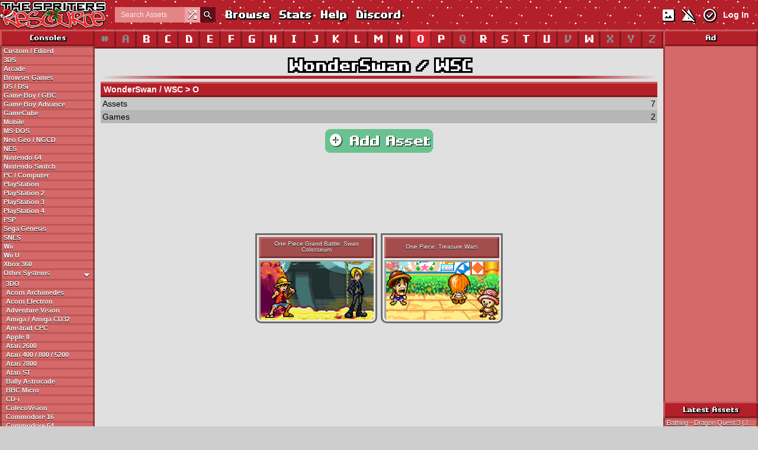

--- FILE ---
content_type: text/html; charset=UTF-8
request_url: https://www.spriters-resource.com/wonderswan_wsc/O.html
body_size: 5756
content:
<!DOCTYPE html>
<html lang="en">

  <head>
    <link rel="stylesheet" href="/includes/css/styles.css?v=1766075597">
    <link rel="stylesheet" href="/includes/css/themes/christmas.css?v=1760829971">
    <link rel="stylesheet" href="/includes/css/sites/light/sprites.css?v=1732123883">
    <link rel="manifest" href="/manifest.json">
    <link rel="icon" href="/images/icons/sprites.png">
    <link rel="apple-touch-icon" href="/images/icons/sprites.png">
    <link rel="preconnect" href="https://fonts.googleapis.com">
    <link rel="preconnect" href="https://fonts.gstatic.com" crossorigin>
    <meta http-equiv="Content-Type" content="text/html;charset=utf-8">
    <meta name="description" content="WonderSwan / WSC - Archiving and preserving video game media since 2003!">
    <meta name="viewport" content="width=device-width, initial-scale=1, maximum-scale=1">
    <meta name="theme-color" content="#b4202a">
    <meta property="og:title" content="WonderSwan / WSC">
    <meta property="og:url" content="https://www.spriters-resource.com/wonderswan_wsc/O.html">
    <meta property="og:image" content="/images/icons/sprites.png">
    <meta property="og:site_name" content="The Spriters Resource">
    <title>WonderSwan / WSC - The Spriters Resource</title>
    <script src="https://ajax.googleapis.com/ajax/libs/jquery/3.7.1/jquery.min.js"></script>
        <script src="/includes/js/scripts.js?v=1764691714"></script>
        <script src="/includes/js/christmas.js?v=1765307592"></script>
        <script async src="https://www.googletagmanager.com/gtag/js?id=G-QHE6R14E7M"></script>
    <script>
      window.dataLayer = window.dataLayer || [];
      function gtag(){dataLayer.push(arguments);}
      gtag('js', new Date());
      gtag('config', 'G-QHE6R14E7M');
    </script>
    <script data-cfasync="false">window.nitroAds=window.nitroAds||{createAd:function(){return new Promise(e=>{window.nitroAds.queue.push(["createAd",arguments,e])})},addUserToken:function(){window.nitroAds.queue.push(["addUserToken",arguments])},queue:[]};</script>
<script data-cfasync="false" async src="https://s.nitropay.com/ads-69.js"></script>
  </head>

  <body >
    <script>
window['nitroAds'].createAd('nitro-anchor', {
  "refreshLimit": 0,
  "refreshTime": 30,
  "format": "anchor-v2",
  "anchor": "bottom",
  "anchorClose": true,
  "anchorPersistClose": true,
  "anchorBgColor": "rgba(255, 255, 255, 0.2)",
  "report": {
    "enabled": true,
    "icon": true,
    "wording": "Report Ad",
    "position": "top-right"
  }
});
window['nitroAds'].createAd('nitro-outstream', {
  "refreshLimit": 0,
  "refreshTime": 30,
  "format": "floating",
  "reduceMobileSize": true,
  "report": {
    "enabled": true,
    "icon": true,
    "wording": "Report Ad",
    "position": "top-left"
  }
});
</script>
    <div id="header">
      <div class="wrap">
        <div id="navigation">
          <div id="mobile-menu-container"><div id="mobile-menu-button" class="material-symbols-outlined text-shadow">menu</div></div>
          <a href="/" class="logo"></a>
          <div id="nav-links">
            <div class="nav-search">
              <form id="simple-searchform" method="get" action="/browse/">
                <input type="text" name="name" class="header-search formElement" placeholder="Search Assets" title="Searches assets by default. Prefix with &quot;g:&quot; to search for games directly.">
                <div class="random-asset"><a href="/random/" title="Random Asset"><span class="material-symbols-outlined">shuffle</span></a></div>
                <button type="submit" class="search-submit"><span class="material-symbols-outlined thin-stroke">search</span></button>
              </form>
            </div>
            <a href="/browse/" class="text-shadow">Browse</a>
                        <a href="/stats/" class="text-shadow">Stats</a>
            <a href="/page/help/" class="text-shadow">Help</a>
            <a href="https://discord.gg/tsr" target="_blank" class="text-shadow">Discord</a>
          </div>
          <div id="nav-right">
            <div id="nav-toggles">
              <a href="/process/seticons/?return=%2Fwonderswan_wsc%2FO.html" id="icon-toggle"><span class="material-symbols-outlined text-shadow" title="Switch to Text Mode">imagesmode</span></a>
              <a href="/process/setnsfw/?return=%2Fwonderswan_wsc%2FO.html" id="nsfw-toggle"><span class="material-symbols-outlined text-shadow" title="Show NSFW Assets">warning_off</span></a>
              <a href="/process/setwidth/?return=%2Fwonderswan_wsc%2FO.html" id="width-toggle"><span class="material-symbols-outlined text-shadow" title="Switch to Full Width">width_normal</span></a>
                            <a href="/process/setholiday/?return=%2Fwonderswan_wsc%2FO.html"><span class="material-symbols-outlined text-shadow" title="Disable Holiday Theme" style="font-variation-settings: 'FILL' 0;">check_circle</span></a>
                          </div>
                        <a href="/user_login/" class="login">Log In</a>
                      </div>
        </div>
              </div>
    </div>
        <div id="wrapper">
      <div id="content-container" class="wrap">
        <div id="sidebar-left">
          <div id="nav-mobile-links">
            <div class="nav-search">
              <form id="simple-searchform-mobile" method="get" action="/browse/">
                <input type="text" name="name" class="header-search formElement" placeholder="Search Assets (Prefix g: for Games)" title="Searches assets by default. Prefix with &quot;g:&quot; to search for games directly.">
                <div class="random-asset"><a href="/random/" title="Random Asset"><span class="material-symbols-outlined">shuffle</span></a></div>
                <button type="submit" class="search-submit"><span class="material-symbols-outlined thin-stroke">search</span></button>
              </form>
            </div>
            <a href="/browse/" class="text-shadow">Browse</a>
            <a href="/page/help/" class="text-shadow">Help</a>
            <a href="https://discord.gg/tsr" target="_blank" class="text-shadow">Discord</a>
            <div id="nav-mobile-toggles">
              <a href="/process/seticons/?return=%2Fwonderswan_wsc%2FO.html"><span class="material-symbols-outlined text-shadow" title="Switch to Text Mode">imagesmode</span></a>
              <a href="/process/setnsfw/?return=%2Fwonderswan_wsc%2FO.html"><span class="material-symbols-outlined text-shadow" title="Show NSFW Assets">warning_off</span></a>
                            <a href="/process/setholiday/?return=%2Fwonderswan_wsc%2FO.html"><span class="material-symbols-outlined text-shadow" title="Disable Holiday Theme" style="font-variation-settings: 'FILL' 0;">check_circle</span></a>
                          </div>
          </div>
          <div class="nav-header border text-shadow">Consoles</div>
          <a href="/custom_edited/">Custom / Edited</a>
<a href="/3ds/">3DS</a>
<a href="/arcade/">Arcade</a>
<a href="/browser_games/">Browser Games</a>
<a href="/ds_dsi/">DS / DSi</a>
<a href="/game_boy_gbc/">Game Boy / GBC</a>
<a href="/game_boy_advance/">Game Boy Advance</a>
<a href="/gamecube/">GameCube</a>
<a href="/mobile/">Mobile</a>
<a href="/ms_dos/">MS-DOS</a>
<a href="/neo_geo_ngcd/">Neo Geo / NGCD</a>
<a href="/nes/">NES</a>
<a href="/nintendo_64/">Nintendo 64</a>
<a href="/nintendo_switch/">Nintendo Switch</a>
<a href="/pc_computer/">PC / Computer</a>
<a href="/playstation/">PlayStation</a>
<a href="/playstation_2/">PlayStation 2</a>
<a href="/playstation_3/">PlayStation 3</a>
<a href="/playstation_4/">PlayStation 4</a>
<a href="/psp/">PSP</a>
<a href="/sega_genesis/">Sega Genesis</a>
<a href="/snes/">SNES</a>
<a href="/wii/">Wii</a>
<a href="/wii_u/">Wii U</a>
<a href="/xbox_360/">Xbox 360</a>
<a href="/other_systems/">Other Systems<span class="material-symbols-outlined arrow" id="toggle-other">arrow_drop_down</span></a>
<div id="other-systems" style="display: block;">
<a href="/3do/">3DO</a>
<a href="/acorn_archimedes/">Acorn Archimedes</a>
<a href="/acorn_electron/">Acorn Electron</a>
<a href="/adventure_vision/">Adventure Vision</a>
<a href="/amiga_amiga_cd32/">Amiga / Amiga CD32</a>
<a href="/amstrad_cpc/">Amstrad CPC</a>
<a href="/apple_ii/">Apple II</a>
<a href="/atari_2600/">Atari 2600</a>
<a href="/atari/">Atari 400 / 800 / 5200</a>
<a href="/atari_7800/">Atari 7800</a>
<a href="/atari_st/">Atari ST</a>
<a href="/bally_astrocade/">Bally Astrocade</a>
<a href="/bbc_micro/">BBC Micro</a>
<a href="/cd_i/">CD-i</a>
<a href="/colecovision/">ColecoVision</a>
<a href="/commodore_16/">Commodore 16</a>
<a href="/commodore_64/">Commodore 64</a>
<a href="/comx_35/">COMX-35</a>
<a href="/cybiko/">Cybiko</a>
<a href="/dreamcast/">Dreamcast</a>
<a href="/elektronika_calculators/">Elektronika Calculators</a>
<a href="/emerson_arcadia_2001/">Emerson Arcadia 2001</a>
<a href="/enterprise/">Enterprise</a>
<a href="/fm_towns/">FM Towns</a>
<a href="/fm_7/">FM-7</a>
<a href="/fujitsu_fm77av/">Fujitsu FM77AV</a>
<a href="/gamate/">Gamate</a>
<a href="/game_gear/">Game Gear</a>
<a href="/game_master/">Game Master</a>
<a href="/game_com/">Game.com</a>
<a href="/gizmondo/">Gizmondo</a>
<a href="/hyperscan/">HyperScan</a>
<a href="/innotab/">InnoTab</a>
<a href="/intellivision/">Intellivision</a>
<a href="/jaguar/">Jaguar</a>
<a href="/lcd_handhelds/">LCD Handhelds</a>
<a href="/leapfrog/">LeapFrog</a>
<a href="/lynx/">Lynx</a>
<a href="/master_system/">Master System</a>
<a href="/mega_duck/">Mega Duck</a>
<a href="/mobigo/">MobiGo</a>
<a href="/msx/">MSX</a>
<a href="/msx2/">MSX2</a>
<a href="/n_gage/">N-Gage</a>
<a href="/nec_pc_6001/">NEC PC-6001</a>
<a href="/nec_pc_8801/">NEC PC-8801</a>
<a href="/nec_pc_9801/">NEC PC-9801</a>
<a href="/neo_geo_pocket/">Neo Geo Pocket / NGPC</a>
<a href="/nokia_series_40_60/">Nokia Series 40/60</a>
<a href="/nvidia_shield_tv/">Nvidia Shield TV</a>
<a href="/odyssey/">Odyssey²</a>
<a href="/palmos/">PalmOS</a>
<a href="/pc_fx/">PC-FX</a>
<a href="/pico/">Pico</a>
<a href="/pinball/">Pinball</a>
<a href="/playstation_5/">PlayStation 5</a>
<a href="/playstation_vita/">PlayStation Vita</a>
<a href="/plug_play/">Plug &amp; Play</a>
<a href="/pocketstation/">PocketStation</a>
<a href="/pokemon_mini/">Pokémon Mini</a>
<a href="/rca_studio_ii/">RCA Studio II</a>
<a href="/saturn/">Saturn</a>
<a href="/sega_32x/">Sega 32X</a>
<a href="/sega_cd/">Sega CD</a>
<a href="/sg_1000/">SG-1000</a>
<a href="/sharp_mz/">Sharp MZ</a>
<a href="/sharp_x1/">Sharp X1</a>
<a href="/sharp_x68000/">Sharp X68000</a>
<a href="/super_a_can/">Super A&#039;Can</a>
<a href="/super_cassette_vision/">Super Cassette Vision</a>
<a href="/supervision/">Supervision</a>
<a href="/tapwave_zodiac/">Tapwave Zodiac</a>
<a href="/thumby/">Thumby</a>
<a href="/ti_83/">TI-83</a>
<a href="/ti_99/">TI-99</a>
<a href="/turbografx_16/">TurboGrafx-16</a>
<a href="/v_flash/">V.Flash</a>
<a href="/v_reader/">V.Reader</a>
<a href="/v_smile/">V.Smile</a>
<a href="/vectrex/">Vectrex</a>
<a href="/virtual_boy/">Virtual Boy</a>
<a href="/visicom_com_100/">Visicom COM-100</a>
<a href="/wonderswan_wsc/" class="active">WonderSwan / WSC</a>
<a href="/xbox/">Xbox</a>
<a href="/zeebo/">Zeebo</a>
<a href="/zx_spectrum/">ZX Spectrum</a>
</div>
<div class="nav-header border text-shadow ad-header">Ad</div>
<div class="ad-sidebar"><div id="nitro-sidebar-left-middle"></div>
<script>
window['nitroAds'].createAd('nitro-sidebar-left-middle', {
  "refreshLimit": 0,
  "refreshTime": 30,
  "renderVisibleOnly": true,
  "refreshVisibleOnly": true,
  "delayLoading": true,
  "report": {
    "enabled": true,
    "icon": true,
    "wording": "Report Ad",
    "position": "top-right"
  }
});
</script>
</div>
          <div class="nav-header border text-shadow">Network</div>
          <div class="navlist">
            <a href="https://www.spriters-resource.com/" style="background-color: var(--tsr);">The Spriters Resource</a>
            <a href="https://models.spriters-resource.com/" style="background-color: var(--tmr);">The Models Resource</a>
            <a href="https://textures.spriters-resource.com/" style="background-color: var(--ttr);">The Textures Resource</a>
            <a href="https://sounds.spriters-resource.com/" style="background-color: var(--tsor);">The Sounds Resource</a>
            <a href="https://www.vg-resource.com/" target="_blank" style="background-color: var(--vgr);">The VG Resource Wiki</a>
            <a href="https://www.vgfacts.com/" target="_blank" style="background-color: var(--vgfacts);">VGFacts</a>
          </div>
          <div class="nav-header border text-shadow">Social</div>
          <div class="navlist">
            <a href="https://discord.gg/tsr" target="_blank" class="discord">Discord</a>
            <a href="https://www.twitch.tv/thespritersresource" target="_blank" class="twitch">Twitch</a>
            <a href="https://bsky.app/profile/spriters-resource.com" target="_blank" class="bluesky">Bluesky</a>
            <a href="https://www.youtube.com/@Spriters-Resource" target="_blank" class="youtube">YouTube</a>
          </div>
          <div class="sticky-sidebar"><div class="nav-header border text-shadow ad-header">Ad</div>
<div class="ad-sidebar"><div id="nitro-sidebar-left-bottom"></div>
<script>
window['nitroAds'].createAd('nitro-sidebar-left-bottom', {
  "refreshLimit": 0,
  "refreshTime": 30,
  "renderVisibleOnly": true,
  "refreshVisibleOnly": true,
  "delayLoading": true,
  "report": {
    "enabled": true,
    "icon": true,
    "wording": "Report Ad",
    "position": "top-right"
  }
});
</script>
</div>
</div>
        </div>
        <div id="sidebar-right">
          <div class="nav-header border text-shadow">Ad</div>
<div class="ad-sidebar"><div id="nitro-sidebar-right-top"></div>
<script>
window['nitroAds'].createAd('nitro-sidebar-right-top', {
  "refreshLimit": 0,
  "refreshTime": 30,
  "renderVisibleOnly": true,
  "refreshVisibleOnly": true,
  "delayLoading": true,
  "report": {
    "enabled": true,
    "icon": true,
    "wording": "Report Ad",
    "position": "top-right"
  }
});
</script>
</div>
          <div class="nav-header border text-shadow">Latest Assets</div>
                    <a href="/snes/dq3/asset/503322/">Bathing - Dragon Quest 3 (JPN)</a>
          <a href="/pc_computer/brightmemoryinfinite/asset/503294/">Achievements - Bright Memory: Infinite</a>
          <a href="/snes/dq3/asset/503324/">Luida, RamiasMeiden &amp; Witch - Dragon Quest 3 (JPN)</a>
          <a href="/mobile/lastcloudia/asset/503329/">Yule Illumination Rem - Last Cloudia</a>
          <a href="/mobile/lastcloudia/asset/503328/">Yule Illumination Emilia - Last Cloudia</a>
          <a href="/amiga_amiga_cd32/thekristal/asset/503330/">Darn - The Kristal</a>
          <a href="/mobile/lastcloudia/asset/503332/">Yule Illumination Ram - Last Cloudia</a>
          <a href="/amiga_amiga_cd32/thekristal/asset/503331/">Larvia - The Kristal</a>
          <a href="/amiga_amiga_cd32/thekristal/asset/503333/">Meruvia - The Kristal</a>
          <a href="/pc_computer/broktheinvestigator/asset/503335/">CowCat Logo - BROK the InvestiGator</a>
          <a href="/browse/?sortby=3&dir=1" class="right-nav">View more!</a>
          <div class="nav-header border text-shadow">Latest Comments</div>
                    <a href="/custom_edited/fridaynightfunkincustoms/asset/498169/#comment_280797" title="Dec 19, 2025, 1:56 AM">Lmelchi27 on Boyfriend (Super Mario Bros.-Style)</a>
          <a href="/custom_edited/mariocustoms/asset/503160/#comment_280796" title="Dec 19, 2025, 1:54 AM">EnzoArts2025 on SMB2 Items &amp; Objects (Super Mario World-Style)</a>
          <a href="/xbox_360/scottpilgrimvstheworldthegame/#comment_280795" title="Dec 19, 2025, 1:41 AM">Unoriginal_Fox on Scott Pilgrim vs. the World: The Game</a>
          <a href="/custom_edited/donkeykongcustoms/asset/501931/#comment_280794" title="Dec 19, 2025, 1:34 AM">SmashBrosFan97 on Donkey Kong (Mario &amp; Luigi Superstar Saga-Style)</a>
          <a href="/arcade/segasonic/#comment_280793" title="Dec 19, 2025, 1:29 AM">LeoLuster214 on SegaSonic the Hedgehog</a>
          <a href="/custom_edited/mariocustoms/asset/503160/#comment_280792" title="Dec 19, 2025, 1:27 AM">Unoriginal_Fox on SMB2 Items &amp; Objects (Super Mario World-Style)</a>
          <a href="/pc_computer/broknataltailanewchristmas/#comment_280791" title="Dec 19, 2025, 1:21 AM">Unoriginal_Fox on BROK - Natal Tail, A New Christmas</a>
          <a href="/browser_games/bartsimpsonsawgame/asset/281071/#comment_280788" title="Dec 19, 2025, 1:09 AM">MadeKillaSam on Bart</a>
          <a href="/mobile/puyopuyoquest/asset/58933/#comment_280787" title="Dec 19, 2025, 1:06 AM">Anaise Waddington on Characters (1-100)</a>
          <a href="/snes/starocean/asset/31900/#comment_280786" title="Dec 19, 2025, 12:58 AM">Barack Obama on Tataroy (Interior)</a>
          <a href="/comments/" class="right-nav">View more!</a>
<div class="nav-header border text-shadow">Ad</div>
<div class="ad-sidebar"><div id="nitro-sidebar-right-middle"></div>
<script>
window['nitroAds'].createAd('nitro-sidebar-right-middle', {
  "refreshLimit": 0,
  "refreshTime": 30,
  "renderVisibleOnly": true,
  "refreshVisibleOnly": true,
  "delayLoading": true,
  "report": {
    "enabled": true,
    "icon": true,
    "wording": "Report Ad",
    "position": "top-right"
  }
});
</script>
</div>
          <div class="nav-header border text-shadow">Popular Assets</div>
                    <a href="/pc_computer/deltarune/asset/110448/">Kris (Chapter 1 + 2) - Deltarune</a>
          <a href="/pc_computer/deltarune/asset/273063/">Tenna - Deltarune</a>
          <a href="/pc_computer/deltarune/asset/110612/">Noelle - Deltarune</a>
          <a href="/pc_computer/deltarune/asset/110471/">Susie (Chapter 1 + 2) - Deltarune</a>
          <a href="/pc_computer/deltarune/asset/110469/">Ralsei (Chapter 1 + 2) - Deltarune</a>
          <a href="/pc_computer/deltarune/asset/274915/">Kris (Chapter 3 + 4) - Deltarune</a>
          <a href="/nes/supermariobros/asset/50365/">Mario &amp; Luigi - Super Mario Bros.</a>
          <a href="/pc_computer/deltarune/asset/273312/">The Roaring Knight - Deltarune</a>
          <a href="/sega_genesis/sonicth1/asset/21628/">Sonic the Hedgehog - Sonic the Hedgehog</a>
          <a href="/custom_edited/sonicthehedgehogcustoms/asset/498926/">Sonic (Sonic CD-Style) - Sonic the Hedgehog Customs</a>
          <a href="/browse/?sortby=1&dir=1" class="right-nav">View more!</a>
          <div class="nav-header border text-shadow">Popular Games</div>
                    <a href="/pc_computer/deltarune/">Deltarune - PC / Computer</a>
          <a href="/custom_edited/sonicthehedgehogcustoms/">Sonic the Hedgehog Customs - Custom / Edited</a>
          <a href="/custom_edited/mariocustoms/">Mario Customs - Custom / Edited</a>
          <a href="/pc_computer/undertale/">Undertale - PC / Computer</a>
          <a href="/nintendo_switch/supersmashbrosultimate/">Super Smash Bros. Ultimate - Nintendo Switch</a>
          <a href="/sega_genesis/sonicth3/">Sonic the Hedgehog 3 - Sega Genesis</a>
          <a href="/pc_computer/roblox/">Roblox - PC / Computer</a>
          <a href="/mobile/fireemblemheroes/">Fire Emblem: Heroes - Mobile</a>
          <a href="/sega_genesis/sonicth1/">Sonic the Hedgehog - Sega Genesis</a>
          <a href="/mobile/thesimpsonstappedout/">The Simpsons: Tapped Out - Mobile</a>
          <a href="/browse/games/?sortby=1&dir=1" class="right-nav">View more!</a>
          <div class="sticky-sidebar"><div class="nav-header border text-shadow">Ad</div>
<div class="ad-sidebar"><div id="nitro-sidebar-right-bottom"></div>
<script>
window['nitroAds'].createAd('nitro-sidebar-right-bottom', {
  "refreshLimit": 0,
  "refreshTime": 30,
  "renderVisibleOnly": true,
  "refreshVisibleOnly": true,
  "delayLoading": true,
  "report": {
    "enabled": true,
    "icon": true,
    "wording": "Report Ad",
    "position": "top-right"
  }
});
</script>
</div>
</div>
        </div>
        <div id="content">
          <div id="nav-letters">
  <span class="border">#</span>
  <span class="border">A</span>
  <a href="/wonderswan_wsc/B/" class="border">B</a>
  <a href="/wonderswan_wsc/C/" class="border">C</a>
  <a href="/wonderswan_wsc/D/" class="border">D</a>
  <a href="/wonderswan_wsc/E/" class="border">E</a>
  <a href="/wonderswan_wsc/F/" class="border">F</a>
  <a href="/wonderswan_wsc/G/" class="border">G</a>
  <a href="/wonderswan_wsc/H/" class="border">H</a>
  <a href="/wonderswan_wsc/I/" class="border">I</a>
  <a href="/wonderswan_wsc/J/" class="border">J</a>
  <a href="/wonderswan_wsc/K/" class="border">K</a>
  <a href="/wonderswan_wsc/L/" class="border">L</a>
  <a href="/wonderswan_wsc/M/" class="border">M</a>
  <a href="/wonderswan_wsc/N/" class="border">N</a>
  <a href="/wonderswan_wsc/O/" class="border active">O</a>
  <a href="/wonderswan_wsc/P/" class="border">P</a>
  <span class="border">Q</span>
  <a href="/wonderswan_wsc/R/" class="border">R</a>
  <a href="/wonderswan_wsc/S/" class="border">S</a>
  <a href="/wonderswan_wsc/T/" class="border">T</a>
  <a href="/wonderswan_wsc/U/" class="border">U</a>
  <span class="border">V</span>
  <a href="/wonderswan_wsc/W/" class="border">W</a>
  <span class="border">X</span>
  <span class="border">Y</span>
  <span class="border">Z</span>
</div>
<h1><a href="/wonderswan_wsc/">WonderSwan / WSC</a></h1>
<hr class="header">
<table class="display altrow" id="stats">
  <colgroup>
    <col style="width: 30%;">
    <col>
  </colgroup>
  <tr class="rowheader end-border">
    <th colspan="2">
      WonderSwan / WSC &gt; O
    </th>
  </tr>
    <tr>
    <td>Assets</td>
    <td>7</td>
  </tr>
  <tr>
    <td>Games</td>
    <td>2</td>
  </tr>
  </table>
<div class="add-button-container"><a href="/addasset/wonderswan_wsc/" class="button pixel-corners"><span class="material-symbols-outlined">add_circle</span> Add Asset</a></div>
<div class="ad-banner"><div id="nitro-banner-top"></div>
<script>
window['nitroAds'].createAd('nitro-banner-top', {
  "refreshLimit": 0,
  "refreshTime": 30,
  "renderVisibleOnly": true,
  "refreshVisibleOnly": true,
  "delayLoading": true,
  "report": {
    "enabled": true,
    "icon": true,
    "wording": "Report Ad",
    "position": "top-right"
  }
});
</script>
</div>
<div class="icondisplay">
<a href="/wonderswan_wsc/onepiecegrandbattleswancolosseum/" class="iconlink">
  <div class="iconcontainer game">
    <div class="iconheader" title="One Piece Grand Battle: Swan Colosseum">One Piece Grand Battle: Swan Colosseum</div>
    <div class="iconbody bold-text-shadow"><img src="/media/game_icons/1/959.png?updated=1755472070" alt="One Piece Grand Battle: Swan Colosseum - One Piece Grand Battle: Swan Colosseum" loading="lazy" decoding="async"></div>
  </div>
</a>
<a href="/wonderswan_wsc/onepiecetreasurewars/" class="iconlink">
  <div class="iconcontainer game">
    <div class="iconheader" title="One Piece: Treasure Wars">One Piece: Treasure Wars</div>
    <div class="iconbody bold-text-shadow"><img src="/media/game_icons/1/960.png?updated=1755472070" alt="One Piece: Treasure Wars - One Piece: Treasure Wars" loading="lazy" decoding="async"></div>
  </div>
</a>
</div>
<div class="ad-banner"><div id="nitro-banner-bottom"></div>
<script>
window['nitroAds'].createAd('nitro-banner-bottom', {
  "refreshLimit": 0,
  "refreshTime": 30,
  "renderVisibleOnly": true,
  "refreshVisibleOnly": true,
  "delayLoading": true,
  "report": {
    "enabled": true,
    "icon": true,
    "wording": "Report Ad",
    "position": "top-right"
  }
});
</script>
</div>
        </div>
      </div>
      <div id="footer">
        <div id="footer-content" class="wrap">
          <div id="footer-copyright">&copy; <a href="https://www.vg-resource.com/">The Spriters Resource</a> 2003-2025</div>
          <div id="footer-theme">
            Theme:
            <a href="/process/settheme/?theme=light&amp;return=%2Fwonderswan_wsc%2FO.html">Light</a> |
            <a href="/process/settheme/?theme=dark&amp;return=%2Fwonderswan_wsc%2FO.html">Dark</a> |
            <a href="/process/settheme/?theme=classic&amp;return=%2Fwonderswan_wsc%2FO.html">Classic</a>          </div>
          <div id="footer-links">
            <a href="/contact/">Contact</a> |
            <a href="/page/about/">About</a> |
            <a href="/stats/">Stats</a> |
            <a href="/page/privacy/">Privacy</a> |
            <a href="/page/tou/">Terms</a> |
            <a href="/page/rules/">Rules</a> |
            <a href="/user_staff/">Staff</a>
          </div>
        </div>
      </div>
    </div>
    <script>
window['nitroAds'].createAd('asset-display', {
  "refreshLimit": 0,
  "refreshTime": 30,
  "format": "article",
  "pageInterval": $(window).outerWidth() <= 1067 ? 2 : 1,
  "report": {
    "enabled": true,
    "icon": true,
    "wording": "Report Ad",
    "position": "top-right"
  }
});
</script>
<span data-ccpa-link="1"></span>
<div id="ncmp-consent-link"></div>
    <script defer src="https://static.cloudflareinsights.com/beacon.min.js" data-cf-beacon="{&quot;token&quot;: &quot;e77134723f444122850e83d97f88bd68&quot;}"></script>
  </body>

</html>


--- FILE ---
content_type: text/css
request_url: https://www.spriters-resource.com/includes/css/styles.css?v=1766075597
body_size: 13012
content:
/* Table of Contents:
Fonts
Global
Utilities
Layout
Top Messages
Other Messages
Header
Footer
Titles
Tables
UI Elements
Home Page
Browse Page
Display Pages
Add Asset Page
Pending Page
Icons
Comments
User Profile
Edit Profile
Notifications
Forms
Login Page
User/Group List
Staff Pages
Site Pages
Ads
Small Layout (e.g. iPads)
Mobile Layout
*/

/* Fonts */
@import url('https://fonts.googleapis.com/css2?family=Material+Symbols+Outlined:opsz,wght,FILL,GRAD@24,400,0..1,0&display=block');
@font-face {
    font-family: RRSeraph;
    src: url('/includes/fonts/RRSeraph.woff2') format('woff2');
}
.material-symbols-outlined {
    line-height: 0px;
    vertical-align: middle;
    font-variation-settings: 'FILL' 1;
    user-select: none;
    -webkit-user-select: none;
}
.material-symbols-outlined.inline {
    font-size: 20px;
}

/* Global */
html {
    scroll-padding-top: 50px;
    scroll-behavior: smooth;
}
body {
    margin: 0px;
    font-family: Verdana, Arial, Helvetica, sans-serif;
    font-size: 14px;
    color: var(--text-main);
    background-color: var(--bg-main);
    background-image: url('/images/bodybg.png');
    background-attachment: fixed;
}
a {
    text-decoration: none;
    color: var(--text-link);
}
hr {
    height: 1px;
    border: none;
    background-color: var(--bg-footer);
}
hr:not(.header) {
    width: calc(100% - 40px);
}
label {
    user-select: none;
    -webkit-user-select: none;
}

/* Utilities */
.border {
    box-shadow: inset 0px 3px 0px rgba(var(--border-highlight), 0.6), inset -3px -3px 0px rgba(var(--border-shadow), 0.6);
}
.end-border {
    box-shadow: inset 0px 3px 0px rgba(var(--border-highlight), 0.6), inset 0px -3px 0px rgba(var(--border-shadow), 0.6);
}
.text-shadow {
    text-shadow: 0px 1px 0px var(--black), 0px 2px 0px var(--black), 1px 0px 0px var(--black), 2px 0px 0px var(--black), 1px 1px 0px var(--black), 2px 2px 0px var(--black);
}
.bold-text-shadow, h1 {
    color: var(--text-message);
    text-shadow: -1px 0px 0px var(--black), -2px 0px 0px var(--black), -3px 0px 0px var(--black), 0px -1px 0px var(--black), 0px -2px 0px var(--black), 0px -3px 0px var(--black), -1px -1px 0px var(--black), -2px -2px 0px var(--black), -3px -3px 0px var(--black), 1px -1px 0px var(--black), 2px -2px 0px var(--black), 3px -3px 0px var(--black), -1px 1px 0px var(--black), -2px 2px 0px var(--black), -3px 3px 0px var(--black), 0px 1px 0px var(--black), 0px 2px 0px var(--black), 0px 3px 0px var(--black), 1px 0px 0px var(--black), 2px 0px 0px var(--black), 3px 0px 0px var(--black), 1px 1px 0px var(--black), 2px 2px 0px var(--black), 3px 3px 0px var(--black);
}
.thin-stroke {
    text-shadow: 0px 1px 0px var(--black), 0px -1px 0px var(--black), -1px 0px 0px var(--black), 1px 0px 0px var(--black), -1px 1px 0px var(--black), 1px 1px 0px var(--black);
}
.pixel-corners {
    clip-path: polygon(0px 6px, 2px 6px, 2px 2px, 4px 2px, 6px 2px, 6px 0px, calc(100% - 6px) 0px, calc(100% - 6px) 2px, calc(100% - 2px) 2px, calc(100% - 2px) 4px, calc(100% - 2px) 6px, 100% 6px, 100% calc(100% - 6px), calc(100% - 2px) calc(100% - 6px), calc(100% - 2px) calc(100% - 2px), calc(100% - 4px) calc(100% - 2px), calc(100% - 6px) calc(100% - 2px), calc(100% - 6px) 100%, 6px 100%, 6px calc(100% - 2px), 2px calc(100% - 2px), 2px calc(100% - 4px), 2px calc(100% - 6px), 0px calc(100% - 6px));
}
.blockquote {
    padding: 0px 50px;
    text-align: justify;
}
.clear {
    float: none;
    clear: both;
    overflow: hidden;
}
.embed_image, .embed_youtube {
    max-width: 100%;
    width: auto;
    height: auto;
}
.embed_youtube {
    width: 600px;
    aspect-ratio: 16 / 9;
}
.errorpage {
    padding: 20px;
    text-align: center;
}
[id^='showcount_'] {
    font-family: Verdana, Arial, Helvetica, sans-serif;
    font-size: 10px;
    text-align: center;
    text-shadow: none;
    clear: both;
}
.social {
    display: inline-block;
    padding: 1px 7px;
    font-weight: bold;
    font-size: 12px;
    line-height: 12px;
    text-align: center;
    color: var(--text-button) !important;
    user-select: none;
    -webkit-user-select: none;
}
.bluesky {
    background-color: var(--bluesky) !important;
}
.discord {
    background-color: var(--discord) !important;
}
.twitch {
    background-color: var(--twitch) !important;
}
.youtube {
    background-color: var(--youtube) !important;
}
.highlight {
    background-color: var(--bg-highlight);
}
.margins, .form {
    margin: 0px 20px;
}
.filter-form-container {
    margin: -5px 20px 0px 20px;
    line-height: 30px;
}
.dd-filter {
    vertical-align: top;
}
#twitch_live {
    float: right;
}
#twitch_header {
    display: block;
    position: absolute;
    right: 0px;
    bottom: 0px;
    padding: 0px 5px 0px 2px;
    height: 15px;
    font-size: 12px;
    line-height: 15px;
    text-align: center;
    border-radius: 10px;
    pointer-events: none;
    color: var(--text-button);
    background-color: var(--text-error);
}
.twitch-live .material-symbols-outlined {
    margin-top: -2px;
    font-size: 16px;
    font-variation-settings: 'FILL' 0;
}
#twitch_live.twitch-live .material-symbols-outlined {
    color: var(--text-error);
}
#twitch_header.twitch-live .material-symbols-outlined {
    color: var(--text-button);
}

/* Layout */
.wrap {
    width: 90%;
    max-width: 2600px;
    margin-left: auto;
    margin-right: auto;
}
@media screen and (max-width: 1650px) {
    .wrap {
        width: 100%;
        max-width: 100%;
    }
    #navigation #width-toggle {
        display: none;
    }
    #footer-content.wrap {
        width: calc(100% - 10px);
        max-width: calc(100% - 10px);
    }
}
@media screen and (min-resolution: 1.5dppx) {
    .wrap {
        max-width: 1600px;
    }
}
body.wide .wrap {
    width: 100%;
    max-width: 100%;
}
#wrapper {
    position: relative;
    top: 50px;
    display: flex;
    flex-direction: row;
    min-height: calc(100dvh - 50px);
}
#content-container {
    display: flex;
    flex-direction: row;
}
#content {
    order: 2;
    width: calc(100% - 600px);
    padding-bottom: 35px;
    background-color: var(--bg-content);
}
div[id^='sidebar-'] {
    width: 300px;
    padding-bottom: 35px;
    box-shadow: inset -3px 0px 0px rgba(var(--border-shadow), 0.5), inset 3px 0px 0px rgba(var(--border-shadow), 0.5);
    background-color: var(--bg-sidebar);
}
#sidebar-left {
    order: 1;
}
#sidebar-right {
    order: 3;
}
#sidebar-left .active {
    filter: brightness(1.15);
}
.flex-container {
    display: flex;
    align-items: stretch;
    flex-flow: row wrap;
}
.flex-break {
    flex-basis: 100%;
    height: 0px;
}
.nav-header {
    font-family: RRSeraph, 'Arial Black', sans-serif;
    font-size: 16px;
    line-height: 22px;
    text-align: center;
    overflow: hidden;
    padding: 5px;
    color: var(--text-button);
    background-color: var(--bg-header);
    box-shadow: inset 3px 3px 0px rgba(var(--border-highlight), 0.5), inset -3px -3px 0px rgba(var(--border-shadow), 0.5);
}
div[id^='sidebar-'] a, #nav-user-menu a, span.right-nav {
    display: block;
    padding: 2px 6px 1px 6px;
    white-space: nowrap;
    overflow: hidden;
    text-overflow: ellipsis;
    color: var(--text-button);
    background-color: var(--bg-sidebar);
    box-shadow: inset 0px 3px 0px rgba(var(--border-shadow), 0.2), inset -3px 0px 0px rgba(var(--border-shadow), 0.5), inset 3px 0px 0px rgba(var(--border-shadow), 0.5);
}
div[id^='sidebar-'] a:not(.text-shadow), #nav-user-menu a, span.right-nav {
    text-shadow: 0px 1px var(--black);
}
#sidebar-left a, #sidebar-right a.right-nav {
    font-weight: bold;
}
div[id^='sidebar-'] a, span.right-nav {
    font-size: 12px;
}
#other-systems a {
    padding-left: 10px;
    font-size: 11px;
}
div[id^='sidebar-'] a:hover, #nav-user-menu a:hover, #browse-type a:hover {
    filter: brightness(1.05);
}
div[id^='sidebar-'] .navlist a {
    height: 28px;
    line-height: 28px;
    text-overflow: clip;
}

/* Top Messages */
#announcement {
    width: calc(100% - 10px);
    position: relative;
    top: 50px;
    padding: 5px;
    font-size: 12px;
    font-family: Verdana, Arial, Helvetica, sans-serif;
    text-align: center;
    z-index: 500;
}
#announcement a {
    text-decoration: underline dotted;
    color: inherit;
}
#close-announcement {
    float: right;
    margin: 7px -5px 2px 2px;
    border: none !important;
}
#announcement-content {
    width: calc(100% - 20px);
    height: 200px;
}
#countdown {
    display: inline-block;
    font-variant-numeric: tabular-nums lining-nums;
}
#countdown .padding {
    visibility: hidden;
}
#countdown .separator {
    font-size: 10px;
    margin: 0px 6px 0px 3px;
}
.success, .errorm {
    position: relative;
    top: 50px;
    display: block;
    width: calc(100% - 10px);
    min-height: 20px;
    padding: 5px;
    font-weight: bold;
    z-index: 400;
}
.success .material-symbols-outlined, .errorm .material-symbols-outlined {
    margin-top: -3px;
}
.success, .report-success {
    color: var(--text-message);
    background-color: var(--bg-success);
}
.errorm {
    color: var(--text-message);
    background-color: var(--bg-error);
}
.report-success {
    padding: 5px;
    font-size: 14px;
    font-weight: bold;
    text-align: center;
}

/* Other Messages */
.error {
    color: var(--text-error);
}
.cperror {
    padding: 5px;
    font-weight: bold;
    color: var(--text-message);
    background-color: var(--bg-error);
}
.cperror a {
    text-decoration: underline dotted;
    color: var(--text-placeholder);
}

/* Header */
#header {
    position: fixed;
    width: 100%;
    height: 50px;
    padding: 0px;
    font-size: 0px;
    font-weight: bold;
    z-index: 999;
    background-color: var(--bg-header);
}
#header .wrap {
    position: relative;
}
#navigation {
    height: 50px;
    line-height: 50px;
}
#navigation a {
    margin-right: 20px;
    text-decoration: none;
    vertical-align: top;
    font-size: 14px;
    color: var(--text-button);
}
#navigation a.logo {
    position: relative;
    display: inline-block;
    width: 179px;
    height: 46px;
    font-size: 0px;
    margin-top: 2px;
    background-image: var(--logo);
    background-size: cover;
}
.nav-search {
    display: inline-block;
    width: 170px;
    height: 50px;
    margin-right: 15px;
    vertical-align: top;
    overflow: hidden;
}
.random-asset {
    position: relative;
    display: inline-block;
    height: 26px;
    width: 26px;
    margin-top: 12px;
    margin-left: -2px;
    background-color: var(--light);
}
.random-asset a {
    border: none !important;
}
.random-asset span {
    position: absolute;
    top: 50%;
    left: 2px;
    font-size: 22px;
}
.search-submit {
    position: relative;
    float: none;
    vertical-align: top;
    cursor: pointer;
    color: var(--text-button);
    background-color: var(--bg-footer);
}
.search-submit span {
    position: absolute;
    top: 50%;
}
.nav-search .search-submit {
    margin-top: 12px;
    width: 26px;
    height: 26px;
}
.nav-search .search-submit span {
    left: 4px;
    font-size: 18px;
}
#nav-links {
    display: inline-block;
    vertical-align: top;
    font-family: RRSeraph, Verdana, sans-serif;
    text-shadow: 0px 1px var(--black);
    z-index: auto;
}
#nav-links a {
    display: inline-block;
}
#nav-links .theme-link {
    overflow: hidden;
}
#nav-mobile-links {
    display: none;
    font-family: RRSeraph, Verdana, sans-serif;
    background-color: var(--bg-header);
}
#nav-toggles {
    display: inline-block;
    margin-left: -15px;
    margin-right: 20px;
}
#nav-toggles span {
    display: inline-block;
    font-size: 25px;
    margin: -5px -25px -5px 0px;
}
#nav-mobile-toggles.holiday-toggle a {
    width: 25%;
}
#nav-right {
    float: right;
    min-width: 100px;
    height: 50px;
    text-align: right;
    font-size: 0px;
}
#nav-right a {
    display: inline-block;
    height: 50px;
    margin: 0px 20px;
}
#nav-right a.login {
    margin-left: 0px;
}
#nav-user {
    position: relative;
    display: inline-block;
    width: 50px;
    height: 50px;
    text-align: center;
    cursor: pointer;
    background-color: var(--bg-form);
    user-select: none;
    -webkit-user-select: none;
}
#nav-notifications {
    display: inline-block;
    width: 50px;
    height: 50px;
    text-align: center;
    vertical-align: top;
    font-size: 16px;
    font-weight: normal;
}
#nav-notifications a {
    position: relative;
    display: inline-block;
    width: 50px;
    height: 50px;
    margin: 0px;
    padding: 0px;
    font-size: 14px;
    text-decoration: none;
    color: var(--bg-footer);
}
#nav-notifications .material-symbols-outlined {
    font-size: 45px;
    line-height: 50px;
    z-index: 0;
    color: var(--text-button);
}
#nav-notifications div {
    position: absolute;
    top: 0px;
    left: 0px;
    display: inline-block;
    width: 100%;
    height: 100%;
    font-size: 12px;
    vertical-align: middle;
}
#nav-notifications.zero {
    display: none;
}
#notification-count {
    z-index: 1;
}
.nav-menu {
    display: none;
    position: absolute;
    top: 50px;
    right: 0px;
    z-index: 998;
    width: 250px;
    height: auto;
    max-height: calc(100dvh - 50px);
    overflow: auto;
    font-size: 14px;
    background-color: var(--bg-sidebar);
    border-bottom: 3px solid var(--bg-footer);
}
.nav-menu > a {
    display: block;
    padding: 5px;
    text-decoration: none;
    font-weight: normal;
    color: var(--text-button);
}
.nav-menu-header {
    display: block;
    padding: 0px 5px 0px 5px;
    font-size: 14px;
    padding: 5px;
    text-decoration: none;
    overflow: hidden;
    text-overflow: ellipsis;
    color: var(--text-button);
    background-color: var(--bg-header);
}
.nav-menu-header a {
    display: block;
    font-size: 14px;
    text-decoration: none;
    font-weight: bold;
    white-space: nowrap;
    overflow: hidden;
    text-overflow: ellipsis;
    color: var(--text-button);
}
.header-search {
    width: 100px;
    vertical-align: top;
    margin-top: 12px;
}
#mobile-menu-container {
    position: relative;
    display: none;
    float: left;
    width: 50px;
    height: 50px;
    margin-left: 10px;
    margin-right: 40px;
    text-align: left;
}
#mobile-menu-button {
    font-weight: normal;
    text-align: left;
    font-size: 30px;
    line-height: 50px;
    cursor: pointer;
    color: var(--text-button);
}
.staff-badge, .staff-only {
    position: absolute;
    min-width: 20px;
    max-width: 100%;
    height: 20px;
    line-height: 20px;
    text-align: center;
    font-weight: bold;
    font-size: 12px;
    overflow: hidden;
    text-overflow: ellipsis;
    color: var(--text-button);
    background-color: var(--bg-error);
}
.staff-badge {
    top: 0px;
    right: 0px;
}
.staff-only {
    bottom: 0px;
    left: 0px;
}

/* Footer */
#footer {
    position: absolute;
    bottom: 0px;
    width: 100%;
    min-height: 25px;
    padding: 0px;
    margin-top: 20px;
    font-size: 0px;
    background-color: var(--bg-footer);
}
#footer-content {
    display: flex;
    align-items: stretch;
    flex-flow: row wrap;
    justify-content: space-between;
    padding: 5px;
    font-size: 12px;
    color: var(--text-button);
}
#footer-content a {
    text-decoration: none;
    font-size: 12px;
    color: var(--text-button);
}
#footer-copyright {
    width: calc(100% - 700px);
    text-align: center;
    order: 2;
}
#footer-theme {
    width: 350px;
    text-align: left;
    order: 1;
}
#footer-links {
    width: 350px;
    text-align: right;
    order: 3;
}
body.wide #footer-content.wrap {
    width: calc(100% - 10px);
    max-width: calc(100% - 10px);
}

/* Titles */
h1 {
    margin: 10px 20px 0px 20px;
    font-family: RRSeraph, 'Arial Black', sans-serif;
    font-size: 25px;
    font-weight: normal;
    line-height: 36px;
    text-align: center;
    overflow-wrap: break-word;
}
h1 a {
    color: var(--text-message);
}
h2 {
    margin: 15px 20px -5px 20px;
    font-family: RRSeraph, 'Arial Black', sans-serif;
    font-size: 16px;
    font-weight: normal;
}
.title {
    font-family: RRSeraph, 'Arial Black', sans-serif;
    font-size: 16px;
    margin-top: 0px;
}
hr.header {
    height: 5px;
    margin: 0px 10px 5px 10px;
    text-align: left;
    border: 0px;
    background: linear-gradient(90deg, rgba(var(--border-shadow), 0) 0%, var(--bg-header) 15%, var(--bg-header) 85%, rgba(var(--border-shadow), 0) 100%);
}
.instructions {
    margin: 0px 20px 10px 20px;
}
.instructions ul {
    margin: 0px;
}
.section {
    min-height: 16px;
    padding: 10px 20px;
    font-family: RRSeraph, 'Arial Black', sans-serif;
    font-size: 16px;
    line-height: 20px;
    overflow: hidden;
    color: var(--text-button);
    background-color: var(--bg-header);
}
#asset-display .section, #assetdisplay .section, #update-assets .section {
    cursor: pointer;
}

/* UI Elements */
.button {
    display: inline-block;
    padding: 6px;
    font-size: 20px;
    cursor: pointer;
    color: var(--text-button);
    background-color: var(--green);
    text-shadow: 1px 1px 1px var(--black);
    user-select: none;
    -webkit-user-select: none;
}
.button:not(.material-symbols-outlined) {
    font-family: RRSeraph, 'Arial Black', sans-serif;
}
.button.more {
    font-size: 12px;
    background-color: var(--gray);
}
.button .material-symbols-outlined {
    margin-top: -5px;
}
.button:hover {
    filter: brightness(1.05);
}
.button:active {
    box-shadow: inset 1px 2px 1px var(--shadow);
}
.collapse {
    display: none;
}
.collapse-toggle, .section-toggle, #section-toggle-all, #toggle-other, #showtags {
    position: relative;
    top: 1px;
    float: right;
    cursor: pointer;
    font-size: 25px;
    line-height: 25px;
}
.browse-toggle {
    font-size: 30px;
    line-height: 25px;
    margin: -4px -10px -5px 0px;
}
.arrow {
    margin: -5px;
}
#browse-sorting {
    margin: 10px 20px 0px 20px;
    font-size: 12px;
}
#browse-sorting-options {
    float: right;
    user-select: none;
    -webkit-user-select: none;
}
#browse-sorting-options a {
    padding: 5px;
    text-decoration: none;
    color: var(--black);
    background-color: var(--light);
}
#browse-sorting-options .active {
    padding: 5px;
    text-decoration: none;
    color: var(--text-button);
    background-color: var(--bg-form);
}
.pagination {
    width: 100%;
    margin-top: 10px;
    padding: 0px 20px;
    font-family: Verdana, Arial, Helvetica, sans-serif;
    text-shadow: 0px 1px var(--black);
    color: var(--text-button);
    background-color: var(--gray);
    border-top: 1px solid var(--bg-footer);
    border-bottom: 1px solid var(--bg-footer);
    user-select: none;
    -webkit-user-select: none;
}
.margins .pagination {
    width: calc(100% + 40px);
    margin-left: -20px;
}
.pagination a {
    text-decoration: none;
    color: var(--text-button);
}
.pagination a, .pagination span {
    white-space: nowrap;
}
.pagination input {
    width: 40px;
    height: 20px;
    font-family: Verdana, Arial, Helvetica, sans-serif;
    border: none;
    padding: 0px;
    color: var(--text-main) !important;
    background-color: var(--bg-row-even);
}
.pagination input[type='submit'] {
    cursor: pointer;
}
.disabledNav {
    text-shadow: none;
    color: var(--text-alt);
}
#nav-letters, #browse-type {
    display: flex;
    flex-wrap: wrap;
    width: 100%;
    min-height: 32px;
    font-family: RRSeraph, 'Arial Black', sans-serif;
    line-height: 32px;
    background-color: var(--bg-header);
    user-select: none;
    -webkit-user-select: none;
}
#nav-letters a, #nav-letters span, #browse-type a {
    flex-grow: 1;
    flex-basis: 0;
    text-align: center;
    padding-right: 4px;
    background-color: var(--bg-header);
}
#nav-letters a, #browse-type a {
    color: var(--text-button);
}
#nav-letters span {
    color: var(--gray);
}
#nav-letters a:hover {
    filter: brightness(1.1);
}
#nav-letters .active {
    filter: brightness(1.2) !important;
}
.spoiler-label {
    font-size: 12px;
    line-height: 14px;
    padding-top: 4px;
    padding-bottom: 0px;
    padding-left: 2px;
    padding-right: 5px;
    color: var(--black);
    background-color: var(--bg-spoiler);
}
.spoiler-text {
    color: var(--black);
    background-color: var(--black);
}
.spoiler-text * {
    color: var(--black);
}
.spoiler-text a {
    text-decoration: underline dotted;
}

/* Home Page */
.update-container + .update-container {
    margin-top: 20px;
}
.update-container > .section {
    cursor: auto;
}
.update-container .section [class^='update-'] {
    float: right;
    margin-left: 5px;
}
.update-container .section a {
    color: var(--text-button);
}
.update-meta {
    background-color: var(--light);
}
.update-meta .material-symbols-outlined {
    color: var(--text-button);
}
.update-meta, .update-contributors {
    padding: 5px 20px;
    font-size: 12px;
}
.update-avatar {
    float: left;
    margin: 0px 20px 20px 0px;
    max-width: 150px;
    max-height: 150px;
}
.update-avatar img {
    max-width: inherit;
    max-height: inherit;
}
.update-text {
    padding: 20px;
    overflow: auto;
    text-align: justify;
    background-color: var(--bg-row-even);
}
.update-contributors {
    background-color: var(--bg-row-odd);
}
#twitch_embed {
    overflow: hidden;
    background-color: var(--light);
    background-image: url('/images/bodybg.png');
}
#twitch_embed .section a {
    color: var(--text-button);
}
#twitch_embed iframe {
    width: 600px;
    max-width: 100%;
    aspect-ratio: 16 / 9;
    margin-bottom: -4px;
    border: 0px;
}

/* Browse Page */
#browse-type {
    margin-bottom: 10px;
}
#browse-type-notice {
    margin: 5px 0px;
    padding: 5px;
    font-weight: bold;
    color: var(--text-button);
    background-color: var(--bg-success);
}
#browse-type a.active {
    filter: brightness(1.2);
}
#browse-type a.inactive {
    filter: brightness(0.8);
}
#browse-search.favorites {
    text-align: center;
}
#browse-search input {
    height: 50px;
    font-size: 18px;
}
#browse-search .search-submit {
    left: -6px;
    width: 50px;
    height: 50px;
}
#browse-search .search-submit span {
    left: 10px;
    font-size: 30px;
}
#browse-add {
    float: right;
    clear: right;
}
#browse-choice-box {
    margin-top: 10px;
    margin-bottom: 20px;
    padding: 5px;
    background-color: var(--bg-row-even);
    border: 1px solid var(--border-icon-shadow);
}
#browse-choice-box div[id^='toggle_'] {
    margin-bottom: 1px;
    padding: 5px 10px;
    font-size: 14px;
    cursor: pointer;
    background-color: var(--bg-header);
    color: var(--text-button);
    user-select: none;
    -webkit-user-select: none;
}
#browse-choice-box div[id^='toggle_'] span {
    float: right;
}
#browse-choice-box div[id^='section-'] {
    display: none;
    margin-bottom: 5px;
}
#browse-tagcats {
    width: 100%;
    height: 65px;
    overflow: auto;
    white-space: normal;
    user-select: none;
    -webkit-user-select: none;
}
.filter-options {
    width: 100%;
    height: 125px;
    margin-bottom: 8px;
    overflow: auto;
    white-space: normal;
    user-select: none;
    -webkit-user-select: none;
}
.filter-options a {
    text-decoration: none;
}
.filter-container {
    margin-top: 5px;
}
.filter-container .filter-item {
    vertical-align: bottom;
}
.filter-item label {
    color: var(--black);
    background-color: var(--light);
}
.filter-item input:checked + label, .filter-selected label, .tagdisplay a, .pending-tag, .filter-item label.selected {
    color: var(--text-button);
    background-color: var(--bg-icon-header);
}
.filter-item input[type='checkbox'] {
    display: none;
}
.filter-item label, .filter-selected label, .tagdisplay a, .pending-tag {
    display: inline-block;
    max-width: 300px;
    margin-top: 3px;
    padding: 3px;
    font-size: 12px;
    text-decoration: none;
    white-space: nowrap;
    overflow: hidden;
    text-overflow: ellipsis;
    cursor: pointer;
}
#addasset .filter-item label, #addasset .filter-selected label {
    max-width: 225px;
}
#addasset .form {
    width: calc(100% - 40px);
}
.filter-instructions {
    pointer-events: none;
    filter: opacity(0.5);
}
.filter-selected label span.material-symbols-outlined {
    font-size: 18px;
}
.filter-selected label span.material-symbols-outlined {
    margin: -4px 1px 0px -2px;
}
#browse-submit {
    margin-top: 10px;
    text-align: center;
}
#browse-sorting {
    margin-top: 10px;
    font-size: 12px;
}
#browse-sorting-options {
    float: right;
    user-select: none;
    -webkit-user-select: none;
}
#browse-sorting-options a {
    padding: 5px;
    text-decoration: none;
    color: var(--black);
    background-color: var(--light);
}
#browse-sorting-options a.active {
    color: var(--text-button);
    background-color: var(--bg-header);
}
.browse-tag-catname {
    background-color: var(--bg-sidebar);
    padding: 3px;
    margin-left: -3px;
}

/* Display Pages */
#cross-site {
    display: flex;
    flex-wrap: wrap;
    width: 100%;
    min-height: 26px;
    font-family: RRSeraph, 'Arial Black', sans-serif;
    font-size: 13px;
    line-height: 26px;
    user-select: none;
    -webkit-user-select: none;
}
#cross-site a {
    flex-grow: 1;
    text-align: center;
    color: var(--text-button);
}
#cross-site a:hover {
    filter: brightness(1.05);
}
#stats {
    max-width: 1200px;
    margin: 0px auto;
}
#stats #section-toggle-all {
    margin-top: -7px;
    line-height: unset;
}
#stats .arrow {
    color: var(--text-button);
}
#assetdisplay + #stats, #assetdisplay + script + #stats {
    margin-top: 10px;
}
#stats th .material-symbols-outlined {
    float: right;
    margin-top: 8px;
    margin-left: 0px;
    color: var(--text-button);
}
#stats td:nth-child(2n) {
    text-align: right;
}
#game-stats {
    display: flex;
    justify-content: center;
}
#game-stats #stats {
    width: calc(100% - 5px);
}
#game-stats .iconcontainer {
    margin: 0px 5px 5px 0px;
}
.add-button-container {
    margin: 10px;
    text-align: center;
}
.asset-count {
    float: right;
    margin: 0px 5px;
}
.tagdisplay {
    width: calc(100% - 10px);
    padding: 0px 3px 3px 3px;
}
.nsfw {
    display: none;
}
#nsfw-warning {
    max-width: 1170px;
    margin: auto;
    padding: 10px;
    text-align: center;
    cursor: pointer;
    border: 5px solid var(--gray);
    color: var(--text-button);
    background-color: var(--black);
}
#asset-subtitle {
    margin-bottom: 10px;
    text-align: center;
}
#asset-subtitle a {
    font-size: 14px;
    color: var(--text-button);
}
#assetdisplay, #zoomdisplay {
    text-align: center;
}
#assetdisplay img, #zoomdisplay img {
    max-width: 100%;
    transform-box: fill-box;
}
#assetdisplay > img, #zoomdisplay > img {
    image-rendering: pixelated;
}
#assetdisplay + #stats {
    margin-top: 10px;
}
#assetdisplay .iconcontainer {
    margin: 0px;
}
#zoomdisplay {
    display: none;
}
#zoomdisplay canvas {
    display: none !important;
}
#zoomdisplay.zoomed {
    display: flex;
    justify-content: center;
    align-items: center;
    position: fixed;
    top: 50px;
    bottom: 0px;
    width: inherit;
    margin: 0px;
    overflow: hidden;
    z-index: 600;
    cursor: move;
    touch-action: none;
    user-select: none;
    -webkit-user-select: none;
    background-color: var(--bg-content);
}
#zoomdisplay.zoomed img {
    position: relative;
    max-width: none;
    touch-action: none;
    user-select: none;
    --webkig-user-select: none;
}
#zoomdisplay.zoomed canvas {
    display: block !important;
    width: 100% !important;
    height: 100% !important;
}
#pixel-grid {
    display: none;
    position: absolute;
    background: linear-gradient(to right, rgb(from var(--black) 50 50 50) 1px, transparent 1px), linear-gradient(to bottom, rgb(from var(--black) 50 50 50) 1px, transparent 1px);
    outline: 1px solid rgb(from var(--black) 50 50 50);
    outline-offset: -1px;
    filter: opacity(0.6);
    pointer-events: none;
    touch-action: none;
    user-select: none;
    --webkig-user-select: none;
}
#pixel-grid.white {
    background: linear-gradient(to right, rgb(from var(--white) 220 220 220) 1px, transparent 1px), linear-gradient(to bottom, rgb(from var(--white) 220 220 220) 1px, transparent 1px);
    outline: 1px solid rgb(from var(--white) 220 220 220);
}
#crosshair {
    position: absolute;
    top: 0px;
    right: 0px;
    bottom: 0px;
    left: 0px;
    pointer-events: none;
}
#crosshair-x {
    position: absolute;
    top: 50%;
    right: 0px;
    left: 0px;
    height: 1px;
    background-color: var(--bg-error);
}
#crosshair-y {
    position: absolute;
    top: 0px;
    bottom: 0px;
    left: 50%;
    width: 1px;
    background-color: var(--bg-error);
}
#crosshair-center {
    position: absolute;
    top: calc(50% - 25px);
    left: calc(50% - 25px);
    width: 48px;
    height: 48px;
    border: 1px solid var(--bg-error);
}
#zoom-controls {
    font-family: RRSeraph, 'Arial Black', sans-serif;
    font-size: 0px;
    cursor: auto;
    touch-action: none;
    user-select: none;
    --webkig-user-select: none;
}
#zoom-controls-buttons {
    cursor: auto;
}
[id^='zoom-'] {
    cursor: pointer;
}
.extra {
    display: none;
}
#zoom-controls.zoomed {
    position: fixed;
    bottom: 0px;
    width: inherit;
    margin: 0px;
    padding: 2px 0px;
    pointer-events: none;
    z-index: 601;
    border-top: 2px solid rgb(var(--border-shadow));
    background-color: rgba(var(--border-shadow), 0.8);
}
#zoom-controls.zoomed #zoom-info {
    display: inline-block;
}
#zoom-controls.zoomed .extra {
    display: inline-block;
}
#zoom-controls.zoomed .main {
    display: none;
}
#zoom-controls.zoomed #zoom-cam {
    background-color: var(--yellow);
}
#zoom-controls.zoomed #zoom-reset {
    background-color: var(--red);
}
#zoom-controls button, #zoom-controls a {
    font-family: monospace;
    padding: 5px;
    margin: 2px;
    pointer-events: auto;
    border: 1px solid var(--black);
}
#zoom-info {
    margin-bottom: 5px;
    font-size: 16px;
    cursor: pointer;
    pointer-events: auto;
	color: var(--text-button);
}
button[id^='zoom-'].off {
    filter: brightness(0.5);
}
#zoom-gifs-seek {
    width: 300px;
    max-width: 80%;
    pointer-events: auto;
}
#gifs-submitter {
    position: absolute;
    top: 5px;
    left: 5px;
    font-size: 12px;
    pointer-events: none;
}
#zoom-controls-gifs-info {
    margin-top: -5px;
    font-family: 'Courier New', Courier, monospace;
    font-size: 12px;
    text-align: center;
    color: var(--text-button);
}
#zoom-controls-gifs-info div {
    display: inline-block;
    min-width: 3ch;
    text-align: right;
}
.no-zoom {
    display: none !important;
}
#nottoscale {
    display: none;
    margin-top: -10px;
    margin-bottom: 10px;
    text-align: center;
    font-size: 12px;
}
#extract-zip {
    max-width: 500px;
    padding: 2px;
}
#extract-zip img {
    margin: 3px;
    vertical-align: middle;
}
#extract-zip div {
    margin: 3px;
    display: inline-block;
}
#extract-zip .material-symbols-outlined {
    display: inline-block;
    margin: 30px;
    font-size: 60px;
}
#assetdisplay .section {
    padding: 5px;
    text-align: left;
}
#assetdisplay .thumbnail-wrapper {
    display: inline-block;
    max-width: 260px;
    vertical-align: middle;
}
#assetdisplay .thumbnail {
    display: flex;
    align-items: center;
    justify-content: center;
    max-width: 250px;
    max-height: 250px;
    min-width: 50px;
    min-height: 50px;
    margin: 5px;
    cursor: zoom-in;
    border: 1px solid var(--gray);
}
#assetdisplay .thumbnail img {
    max-height: 250px;
    vertical-align: middle;
}
#assetdisplay .thumbnail:hover {
    filter: brightness(1.05);
    background-color: var(--bg-content);
}
.thumbnail-container .thumbnail-name {
    display: none;
    margin-top: -5px;
    padding: 0px 5px;
    font-size: 11px;
    overflow-wrap: break-word;
    cursor: pointer;
}
#assetdisplay #audio-player {
    position: sticky;
    top: 50px;
    width: 100%;
    max-height: 30px;
    margin-bottom: 10px;
    z-index: 200;
}
#assetdisplay #audio-player::-webkit-media-controls-enclosure {
    border-radius: 0px;
}
#assetdisplay .audio-container {
    text-align: left;
}
#assetdisplay .audio-container > div:nth-of-type(odd) {
    background-color: var(--bg-row-even);
}
#assetdisplay .audio-container > div:nth-of-type(even) {
    background-color: var(--bg-row-odd);
}
#assetdisplay .audio-container .button-container {
    display: inline-block;
    margin: 3px 3px 3px 0px;
}
#assetdisplay .audio-container .button {
    margin-left: 3px;
    padding: 5px;
    vertical-align: middle;
    font-family: monospace;
}
#assetdisplay .audio-container div > span {
    display: inline-block;
    width: calc(100% - 80px);
    vertical-align: middle;
    overflow-wrap: break-word;
}
#assetdisplay .audio-container .highlight {
    border: 2px solid var(--bg-highlight);
}
#assetdisplay .loading-indicator {
    margin-top: 20px;
    font-family: RRSeraph, 'Arial Black', sans-serif;
    font-size: 16px;
    color: var(--bg-header);
}
#assetdisplay .progress-bar-container, #zoomdisplay .progress-bar-container {
    width: 100%;
    margin-top: 10px;
    overflow: hidden;
    border-radius: 5px;
    background-color: var(--gray);
}
#assetdisplay .progress-bar, #zoomdisplay .progress-bar {
    width: 0px;
    height: 20px;
    transition: width 0.3s ease-in-out;
    background-color: var(--bg-header);
}
#modeltest-text {
    text-align: center;
    position: absolute;
    top: 50%;
    left: 0px;
    right: 0px;
    font-size: 18px;
    font-weight: bold;
    transform: translateY(-50%);
    z-index: 800;
    pointer-events: none;
    color: var(--text-button);
}
#favorite {
    cursor: pointer;
    font-variation-settings: 'FILL' 0;
}
#favorite.favorited {
    font-variation-settings: 'FILL' 1;
}
.zip-list {
    max-height: 150px;
    overflow: auto;
    text-align: left;
}
.zip-list ul {
    margin: 0px 0px 0px -20px;
}
#gifs-title {
    margin-top: 10px;
    padding: 5px;
    font-weight: bold;
    color: var(--text-button);
    background-color: var(--bg-header);
}
#gifs-body {
    max-height: 242px;
    padding: 0px 2px 4px 2px;
    font-size: 0px;
    text-align: center;
    overflow-y: auto;
    background-color: var(--bg-row-even);
}
#gifs-addnew {
    float: right;
    margin-top: -3px;
    color: var(--text-button);
}
@media screen and (min-width: 1651px) {
    body:not(.wide) #zoomdisplay.zoomed, body:not(.wide) #zoom-controls.zoomed {
        max-width: calc(90% - 600px);
    }
}
@media screen and (min-width: 2888px) {
    body:not(.wide) #zoomdisplay.zoomed, body:not(.wide) #zoom-controls.zoomed {
        max-width: 2000px;
    }
}
@media screen and (min-resolution: 1.5dppx) and (min-width: 1600px) and (max-width: 1650px) {
    body:not(.wide) #zoomdisplay.zoomed, body:not(.wide) #zoom-controls.zoomed {
        max-width: 1000px;
    }
}
@media screen and (min-resolution: 1.5dppx) and (min-width: 1778px) {
    body:not(.wide) #zoomdisplay.zoomed, body:not(.wide) #zoom-controls.zoomed {
        max-width: 1000px;
    }
}

/* Add Asset Page */
form[id='addasset'] table tr:first-of-type td:first-child {
    width: 135px;
}
#addasset-cat-new-row, tr[id^='addasset-game-new-'], #addasset-section-new-row {
    display: none;
}
#addasset_notes {
    width: calc(100% - 20px);
    height: 100px;
}
#showcount_addasset_notes {
    width: calc(100% - 20px);
}
#sub-warning {
    margin-bottom: 10px;
    padding: 5px;
    font-size: 12px;
    color: var(--text-button);
    background-color: var(--red);
}
#just_added + #sub-warning {
    margin-top: 10px;
}
#sub-warning span {
    font-weight: bold;
}
#sub-optional {
    font-size: 11px;
    margin-bottom: 5px;
}
.notes {
    font-size: 10px;
}
#just_added td {
    text-align: center;
}
#just_added tr:not(.rowheader) td {
    padding: 0px 4px 8px 4px;
}
#altnames div, .gifs > div {
    margin-bottom: 5px;
}
#altnames span, .form .gifs span.material-symbols-outlined {
    cursor: pointer;
    color: var(--red);
}
#new-altname, #new-gif {
    padding: 8px;
    font-size: 12px;
}
#altname-template {
    display: none;
}
.newtag, button[id^='new-tag-'] {
    padding: 12px;
}
.gifs .gifcontainer {
    display: inline-block;
    width: 25px;
    height: 25px;
    vertical-align: bottom;
}
.gifs .gifcontainer img {
    max-width: 25px;
    max-height: 25px;
}
.gifs input[type='file'] {
    width: 150px;
}
.gifs .pending-gif {
    display: inline-block;
    line-height: 25px;
}
.gif-revision-preview {
    display: flex;
    align-items: center;
}
.gif-revision-preview span {
    margin: 5px;
}
.sect-buttons {
    font-size: 0px;
}
.sect-buttons .material-symbols-outlined {
    position: relative;
    top: 1px;
    left: -7px;
    width: 25px;
    height: 10px;
    font-size: 30px;
    line-height: 10px;
    overflow: hidden;
    cursor: pointer;
    color: var(--text-alt);
}
.sect-buttons [data-dir='down'] {
    margin-top: 3px;
}
.sect-indicators {
    font-size: 0px;
}
.sect-indicators div {
    display: inline-block;
    width: 10px;
    height: 25px;
    margin-right: 2px;
    vertical-align: middle;
}
.sect-indicators div.tsr {
    background-color: var(--tsr);
}
.sect-indicators div.tmr {
    background-color: var(--tmr);
}
.sect-indicators div.ttr {
    background-color: var(--ttr);
}
.sect-indicators div.tsor {
    background-color: var(--tsor);
}

/* Pending Page */
.pending {
    font-size: 12px;
    margin-top: 20px !important;
}
.pending:last-of-type {
    margin-bottom: 20px;
}
.pending table th {
    padding: 5px !important;
    font-size: 14px;
}
.pending .arrow {
    color: var(--text-button);
}
.pending th a {
    color: var(--text-button);
}
.pending th .pending-resub a {
    color: var(--text-icon-flag);
}
.pending td {
    vertical-align: top;
}
.pending .iconcontainer {
    margin: 0px;
}
.pending col:first-of-type {
    width: 169px;
}
.pending.gamerev col:first-of-type {
    width: 261px;
}
.pending col:nth-of-type(2) {
    width: 75px;
}
.pending .rowheader .material-symbols-outlined {
    font-size: 21px;
}
.pending-comments, .pending-notes, .pending-issues, .pending-indicator, .pending-staff, .pending-resub {
    float: right;
    margin-left: 5px;
    color: var(--text-button);
}
.pending-staff {
    color: var(--text-error);
}
.pending-comments .material-symbols-outlined, .pending-notes .material-symbols-outlined, .pending-resub .material-symbols-outlined {
    line-height: 15px;
}
.pending-credits {
    opacity: 0.6;
}
.pending-tags {
    height: 95px;
    overflow: auto;
}
.gamerev .pending-tags {
    height: 119px;
}
.pending-tag {
    cursor: auto;
}
.pending-buttons {
    padding: 0px !important;
    font-size: 0px;
}
.pending-button {
    display: inline-block;
    width: 50%;
    height: 25px;
    font-family: RRSeraph, 'Arial Black', sans-serif;
    font-size: 15px;
    text-align: center;
    line-height: 25px;
    text-decoration: none;
    cursor: pointer;
    color: var(--text-button);
}
.staff-buttons .pending-button {
    width: calc(100% / 3);
}
.pending-button.approve {
    background-color: var(--green);
}
.pending-button.reject {
    background-color: var(--red);
}
.pending-button.edit {
    background-color: var(--blue);
}
.pending-button.disabled {
    cursor: not-allowed;
    background-color: var(--gray);
}
.pending-game {
    text-align: center;
}
.pending-game .iconcontainer {
    margin: 0px;
}
.pending-approve, .pending-reject {
    display: none;
}
.pending-approve {
    background-color: var(--green) !important;
}
.pending-approve td {
    padding: 10px !important;
}
.pending-approve:not(.revision) td {
    text-align: center !important;
}
.pending-approve .cperror {
    margin-bottom: 10px;
}
.pending-reject.reject-form {
    background-color: var(--red) !important;
}
.pending-reject.reject-reasons {
    background-color: var(--bg-row-odd) !important;
}
.pending-reject td {
    padding: 10px !important;
}
.pending-reject.reject-form ul, .pending-approve ul {
    list-style-type: none;
    margin: 0px;
    padding: 0px;
}
.pending-reject.reject-form ul li, .pending-approve li {
    margin-left: 20px;
}
.pending-reject.reject-form ul li, .pending-approve li {
    text-indent: -26px;
}
.pending-reject.reject-form ul li input, .pending-approve li input {
    vertical-align: middle;
}
.pending-reject label span {
    font-weight: bold;
}
.pending-user-filter {
    font-size: 16px;
}
.approve-confirm, .reject-confirm {
    width: 50%;
    font-size: 18px;
    text-align: center;
    box-shadow: 1px 1px 2px var(--black);
}
.approve-confirm {
    background-color: var(--bg-success);
}
.reject-confirm {
    background-color: var(--bg-error);
}
.reject-toggle {
    cursor: pointer;
}
.sub-process-info {
    margin-bottom: 10px;
}
.sub-process-info span {
    font-weight: bold;
}
.floaty {
    display: none;
    position: fixed;
    top: 50%;
    left: 50%;
    z-index: 9999;
    transform: translate(-50%, -50%);
    pointer-events: none;
}
.floaty.info-box {
    max-width: 85dvw;
    max-height: 85dvh;
    padding: 5px;
    text-align: center;
    overflow: hidden;
    border: 2px solid var(--bg-footer);
    box-shadow: 0px 0px 50px var(--black);
    color: var(--text-button);
    background-color: rgba(var(--border-shadow), 0.8);
}
.floaty.info-box.text {
    text-align: left;
}
.floaty.info-box ul {
    margin: 0px 0px 0px -20px;
    text-align: left;
    color: var(--text-button);
}
.floaty.info-box .gif-revision-preview img {
    max-width: 100%;
    max-height: 100%;
}
.floaty .iconcontainer + div {
    margin-top: 5px;
}
#batchrejectform + form {
    margin-top: 10px;
}

/* Icons */
.icondisplay, .category-container {
    text-align: center;
    margin-bottom: 8px;
}
.iconlink {
    font-size: 0px;
}
div.iconlink {
    display: inline-block;
}
.iconcontainer {
    position: relative;
    display: inline-block;
    width: 157px;
    margin: 8px 4px 0px 4px;
    vertical-align: bottom;
    border-bottom-right-radius: 10px;
    border-bottom-left-radius: 10px;
    border-spacing: 0px;
    border: 3px solid var(--border-icon-shadow);
    background-color: var(--border-icon);
    user-select: none;
    --webkit-user-select: none;
}
.iconcontainer:hover {
    border-color: var(--bg-footer);
}
.iconcontainer.game {
    width: 249px;
}
.iconcontainer.preview {
    width: 759px;
}
.iconheader {
    display: grid;
    place-items: center;
    width: calc(100% - 14px);
    height: 28px;
    padding: 0px 1px 2px 1px;
    margin: 3px;
    overflow: hidden;
    text-overflow: ellipsis;
    font-family: Verdana, Arial, Helvetica, sans-serif;
    font-size: 10px;
    line-height: 10px;
    text-align: center;
    text-shadow: 0px 1px var(--black);
    color: var(--text-button);
    background-color: var(--bg-icon-header);
    border-top: 3px solid rgba(var(--border-highlight), 0.5);
    border-left: 3px solid rgba(var(--border-highlight), 0.5);
    border-right: 3px solid rgba(var(--border-shadow), 0.5);
    border-bottom: 3px solid rgba(var(--border-shadow), 0.5);
}
.iconcontainer.preview .iconheader {
    font-size: 20px;
}
.iconbody {
    width: calc(100% - 9px);
    height: 125px;
    margin-left: 3px;
    margin-bottom: 3px;
    text-align: center;
    overflow: hidden;
    border-bottom-right-radius: 5px;
    border-bottom-left-radius: 5px;
    border-top: 3px solid var(--border-icon-frame);
    border-left: 3px solid var(--border-icon-frame);
    box-shadow: inset 3px 3px 0px rgba(var(--border-shadow), 0.4);
    background-size: var(--icon-bg-size);
    background-position: var(--icon-bg-position);
    background-image: var(--bg-icon-body);
    background-color: var(--bg-icon-base);
}
.iconbody img, .iconbody span {
    max-width: 100%;
    vertical-align: baseline;
    font-size: 80px;
    line-height: 125px;
    color: var(--text-button);
}
.iconcontainer.preview .iconbody {
    height: 650px;
}
.iconcontainer.preview .iconbody span {
    line-height: 650px;
}
.texticon {
    width: calc(100% - 40px);
    padding: 10px 20px;
    text-align: left;
}
.texticon:nth-of-type(odd) {
    background-color: var(--bg-row-even);
}
.texticon:nth-of-type(even) {
    background-color: var(--bg-row-odd);
}
.texticon .material-symbols-outlined, .usertexticon .material-symbols-outlined {
    font-size: 18px;
    color: var(--gray);
}
.iconcontainer:hover .iconheader {
    filter: brightness(1.05);
}
.icon-nsfw, .icon-zip, .icon-meta {
    position: absolute;
    display: inline-block;
    padding: 0px 2px;
    font-size: 16px !important;
    line-height: normal !important;
    color: var(--text-icon-flag);
    background-color: var(--border-icon);
}
.icon-nsfw, .icon-zip {
    top: 42px;
    border-bottom: 3px solid var(--border-icon-frame);
}
.icon-nsfw {
    left: 3px;
    border-bottom-right-radius: 5px;
    border-right: 3px solid var(--border-icon-frame);
}
.icon-zip {
    right: 3px;
    border-bottom-left-radius: 5px;
    border-left: 3px solid var(--border-icon-frame);
}
.icon-meta {
    bottom: 3px;
    border-top: 3px solid var(--border-icon-frame);
}
.icon-meta.meta-left {
    left: 3px;
    border-top-right-radius: 5px;
    border-right: 3px solid var(--border-icon-frame);
}
.icon-meta.meta-right {
    right: 3px;
    border-top-left-radius: 5px;
    border-left: 3px solid var(--border-icon-frame);
}
.iconcontainer.gif {
    width: 106px;
    margin: 4px 2px 0px 2px;
    border-width: 1px;
    border-radius: 0px;
}
#gifs-body .iconcontainer.gif {
    cursor: zoom-in;
}
.iconcontainer.gif .iconheader {
    width: calc(100% - 10px);
    height: 18px;
    margin: 2px;
    font-size: 8px;
    line-height: 8px;
    border-width: 2px;
}
.iconcontainer.gif .iconbody {
    display: grid;
    place-items: center;
    width: calc(100% - 4px);
    height: 85px;
    margin-left: 2px;
    margin-bottom: 2px;
    border: none;
    border-radius: 0px;
}
.iconcontainer.gif .iconbody img {
    max-width: 100%;
    max-height: 85px;
    object-fit: contain;
}

/* Comments */
.commentcontainer {
    position: relative;
    display: inline-block;
    width: 100%;
    margin-bottom: 15px;
}
.commentavatar {
    display: inline-block;
    width: 75px;
    min-height: 75px;
    text-align: center;
}
.commentcontainer .commentavatar img {
    width: auto;
    height: auto;
    max-width: 75px;
    max-height: 85px;
}
.commentcontainer .commentavatar img[src^='/images/misc/default-avatar.png'] {
    transform: scale(-1, 1);
}
.commentbox {
    position: relative;
    float: right;
    width: calc(100% - 90px);
    font-family: Arial, Verdana, Helvetica, sans-serif;
    font-size: 14px;
    border-radius: 10px;
    color: var(--text-main);
    background-color: var(--bg-row-even);
}
.speechbubble:before {
    content: '';
    position: absolute;
    top: 0px;
    left: -20px;
    width: 0px;
    height: 0px;
    margin-top: 25px;
    border-top: 10px solid transparent;
    border-right: 10px solid var(--bg-row-even);
    border-bottom: 10px solid transparent;
    border-left: 10px solid transparent;
}
.commenthighlight.speechbubble:before {
    border-right: 10px solid var(--bg-highlight);
}
.commentbox .material-symbols-outlined {
    font-size: 18px;
    color: var(--text-button);
}
.commentbox.commenthighlight, .comment-controls.selected, div[id^='replyto_container_'] {
    background-color: var(--bg-highlight)
}
.comment-meta {
    padding: 5px;
    overflow: hidden;
    font-size: 12px;
    border-bottom-left-radius: 10px;
    border-bottom-right-radius: 10px;
    color: var(--text-button);
    background-color: var(--bg-sidebar);
}
.comment-meta a {
    color: var(--text-button);
}
.comment-meta img {
    vertical-align: bottom;
}
.commentposted {
    float: right;
}
.commentcontent {
    position: relative;
    padding: 10px 30px 10px 10px;
    min-height: 40px;
    overflow-wrap: break-word;
}
.commentreply {
    font-size: 12px;
    padding: 5px;
    margin: -10px -30px 10px -10px;
    border-top-left-radius: 10px;
    border-top-right-radius: 10px;
    background-color: var(--light);
}
.commentreply a {
    font-weight: bold;
    color: var(--text-button);
}
.commentsubmit {
    float: none;
    clear: both;
    text-align: center;
    margin-top: 10px;
    font-size: 12px;
}
.commentform {
    position: relative;
    float: right;
    width: calc(100% - 110px);
    min-height: 50px;
    font-family: Arial, Verdana, Helvetica, sans-serif;
    font-size: 14px;
    resize: vertical;
    border-radius: 10px;
    color: var(--text-form);
}
.commentformspeech {
    position: absolute;
    top: 25px;
    display: block;
    width: 0px;
    margin-left: 70px;
    border-top: 10px solid transparent;
    border-right: 10px solid var(--bg-form);
    border-bottom: 10px solid transparent;
    border-left: 10px solid transparent;
}
.comment-controls {
    position: absolute;
    right: 0px;
    width: 15px;
    height: 15px;
    margin: 0px;
    padding: 5px;
    text-align: center;
    cursor: pointer;
    background-color: var(--bg-icon-header);
}
.comment-controls.top {
    top: 0px;
    border-top-right-radius: 10px;
}
.comment-controls.bottom {
    bottom: 0px;
}
.comment-controls span {
    margin-top: -3px;
    margin-left: -1px;
}
div[id^='replyto_container_'] {
    display: none;
    padding: 5px;
    margin-bottom: 5px;
    font-size: 12px;
}
span[id^='replyto_cancel_'] {
    float: right;
    margin: 6px -3px 0px 5px;
    font-size: 18px;
    cursor: pointer;
}
#commentList td, #deletedList td {
    vertical-align: top;
}
.commentcontent img, .commentcontent iframe, #commentList img, #commentList iframe, #deletedList img, #deletedList iframe {
    max-width: 50% !important;
    max-height: none !important;
}
.reply-indicator {
    color: var(--bg-highlight);
}

/* User Profile */
.largest-contribution {
    display: inline-block;
    padding-bottom: 3px;
}

/* Edit Profile */
.profile-field {
    margin: 0px 20px 20px 20px;
}
.profile-field .profile-title {
    padding: 5px;
    font-family: RRSeraph, 'Arial Black', sans-serif;
    color: var(--text-message);
    background-color: var(--bg-header);
}
.profile-field .profile-content {
    padding: 5px;
    background-color: var(--bg-row-even);
}
.profile-field .profile-meta {
    padding: 5px;
    font-size: 12px;
    text-align: justify;
    background-color: var(--bg-row-odd);
}
.profile-field .profile-footer {
    padding: 5px;
    font-size: 12px;
    color: var(--text-message);
    background-color: var(--bg-footer);
}
#profile-logout, #profile-delete {
    padding: 10px;
    margin-bottom: -10px;
    text-align: center;
}
#profile-logout .button, #profile-delete .button {
    white-space: nowrap;
    margin-bottom: 10px;
}
#profile-session-list {
    width: 100%;
    margin: 0px;
    color: var(--text-main);
}
.form-submit {
    width: 100%;
    margin-bottom: 10px;
    text-align: center;
}
#api_key_display {
	overflow-wrap: break-word;
    word-break: break-all;
}
#api_key_display span, #api_key_regen {
    cursor: pointer;
    color: var(--text-link);
}
#profile-delete a, #delete_account .delete {
    color: var(--text-button);
    background-color: var(--bg-error);
}

/* Notifications */
#notifications-none {
    display: none;
    text-align: center;;
}
div[id^='notifications-container-'] .arrow {
    color: var(--text-button);
}
.notification {
    box-shadow: 0px 0px 3px var(--text-alt);
    padding: 10px 10px 5px 10px;
    margin-bottom: 10px;
    background-color: var(--bg-row-even);
}
.notification ul {
    margin: 10px 0px;
    font-size: 14px;
}
.notification ul ul {
    margin: 0px 0px 0px -30px;
}
.notification a {
    color: var(--text-link);
}
#notification-close-all {
    font-size: 12px;
    cursor: pointer;
    color: var(--text-link);
}
.notification-close {
    float: right;
    margin: 5px -5px 0px 5px;
    text-align: center;
    cursor: pointer;
}
.notification span {
    font-weight: bold;
}
.notification span.action {
    text-shadow: 0px 0px 0px var(--black);
}
.notification.positive {
    border-left: 10px solid var(--green);
}
.notification.positive span.action {
    color: var(--green)
}
.notification.negative {
    border-left: 10px solid var(--red);
}
.notification.negative span.action {
    color: var(--red);
}
.notification.neutral {
    border-left: 10px solid var(--blue);
}
.notification-timestamp {
    margin-top: 10px;
    font-size: 10px;
    color: var(--text-alt);
}
.notification-staff-notes {
    margin-top: 10px;
    margin-bottom: -5px;
}

/* Forms */
input, button {
    border-radius: 0px;
    border: none;
}
input:disabled, button:disabled, select:disabled {
    cursor: not-allowed;
    background-color: var(--gray);
}
.formElement {
    height: 26px;
    padding: 0px 10px;
    font-size: 12px;
    border: none;
    outline: none;
    background-color: var(--bg-form);
    color: var(--text-form);
}
textarea.formElement {
    height: auto;
    padding: 10px;
}
::placeholder {
    opacity: 0.8;
    color: var(--text-placeholder);
}
.form.centered {
    margin-left: auto;
    margin-right: auto;
}
.form.centered .error {
    text-align: center;
}
#preview-display {
    display: none;
}
[id^='report-button-'] {
    cursor: pointer;
}
div[id^='report-form-'] {
    display: none;
    padding: 5px;
    font-size: 12px;
    overflow-wrap: break-word;
    color: var(--text-message);
    background-color: var(--bg-row-odd);
}
div[id^='report-form-game_'], div[id^='report-form-asset_'] {
    max-width: 1190px;
    margin-top: 10px;
    margin-left: auto;
    margin-right: auto;
}

/* Tables */
.display {
    width: calc(100% - 40px);
    margin: 0px auto;
    border-collapse: collapse;
    border-spacing: 0px;
    table-layout: fixed;
    overflow-wrap: break-word;
}
.display th, .display td {
    text-align: left;
    padding: 3px;
}
.display td.title {
    padding: 5px;
}
.display + .display, .display + form {
    margin-top: 10px;
}
.rowheader {
    background-color: var(--bg-header) !important;
    color: var(--text-message) !important;
}
.rowfooter {
    background-color: var(--bg-footer) !important;
    color: var(--text-message) !important;
}
.altrow > tbody > tr:not(.rowheader):nth-child(even) {
    background-color: var(--bg-row-even);
}
.altrow > tbody > tr:not(.rowheader):nth-child(odd) {
    background-color: var(--bg-row-odd);
}
.even {
    background-color: var(--bg-row-even) !important;
}
.odd {
    background-color: var(--bg-row-odd) !important;
}
.end-border th {
    padding: 5px;
}
.form th, .form td, #log th, #log td {
    vertical-align: top;
}

/* Login Page */
div#remember {
    width: 250px;
    height: 30px;
    margin: 5px auto 0px auto;
    padding: 5px 0px;
    color: var(--text-main);
    background-color: var(--bg-main);
}
div#remember span {
    float: left;
    font-size: 16px;
    vertical-align: middle;
    margin-top: 6px;
    margin-left: 10px;
}
#switch-container {
    background-color: var(--text-alt);
    position: relative;
    float: right;
    width: 90px;
    height: 30px;
    margin-right: 5px;
    line-height: 28px;
    vertical-align: middle;
}
#switch-container:before {
    content: 'Yes';
    color: var(--green);
    position: absolute;
    left: 10px;
    font-size: 16px;
    font-weight: bold;
    z-index: 100;
}
#switch-container:after {
    content: 'No';
    color: var(--red);
    position: absolute;
    right: 10px;
    font-size: 16px;
    font-weight: bold;
    z-index: 100;
}
#switch-container label {
    position: absolute;
    top: 3px;
    left: 3px;
    display: block;
    width: 40px;
    height: 24px;
    cursor: pointer;
    transition: all 0.4s ease;
    z-index: 200;
    background-color: var(--bg-main);
}
#switch-container input[type='checkbox']:checked + label {
    left: 47px;
}
#remember-me {
    visibility: hidden;
}

/* Registration */
#regcontainer {
    display: inline-block;
    padding: 5px;
}
#regcontainer.highlight {
    border: 2px solid var(--bg-highlight);
    background-color: unset;
}
.revealtoken {
    cursor: pointer;
    color: var(--text-link);
}
#regtoken {
    font-family: 'Courier New', Courier, monospace;
    font-size: 20px;
}

/* User/Group List */
@media screen and (max-width: 1200px) {
    .userlist th:nth-child(3), .userlist th:nth-child(4), .userlist th:nth-child(5), .userlist th:nth-child(6), .userlist th:nth-child(7),
    .userlist td:nth-child(3), .userlist td:nth-child(4), .userlist td:nth-child(5), .userlist td:nth-child(6), .userlist td:nth-child(7) {
        display: none;
    }
    .apilist th:nth-child(3), .apilist th:nth-child(4), .apilist td:nth-child(3), .apilist td:nth-child(4) {
        display: none;
    }
}
.manage-menu {
    display: none;
    position: absolute;
    z-index: 100;
    padding: 2px;
    text-align: center;
    font-family: Verdana, Arial, Helvetica, sans-serif;
    font-weight: normal;
    background-color: var(--gray);
    border: 1px solid var(--black);
    box-shadow: 1px 1px 2px var(--black);
}
.manage-menu a {
    display: block;
    margin: 1px;
    padding: 2px;
    font-size: 12px;
    color: var(--text-alt);
    background-color: var(--bg-main);
    border: 1px solid var(--black);
}
.manage-menu a.delete {
    color: var(--text-button);
    background-color: var(--bg-error);
}

/* Staff Pages */
.tagList {
    width: calc(100% - 20px);
}
@media screen and (max-width: 1040px) {
    .tagslist th:nth-child(3), .tagslist th:nth-child(4), .tagslist td:nth-child(3), .tagslist td:nth-child(4) {
        display: none;
    }
    .tagcatlist th:nth-child(3), .tagcatlist td:nth-child(3) {
        display: none;
    }
}
#addupdate .section input[type='text'] {
    width: calc(100% - 100px);
    font-size: 18px;
    font-weight: bold;
}
#addupdate textarea {
    width: calc(100% - 20px);
    height: 200px;
}
#global_stats {
    display: flex;
    flex-wrap: wrap;
    gap: 10px;
    justify-content: space-between;
    text-align: center;
}
#global_stats .card {
    flex-basis: calc(25% - 10px);
}
#global_stats .card-title {
    padding: 5px;
    font-size: 18px;
    font-weight: bold;
    color: var(--text-button);
    background-color: var(--bg-header);
}
#global_stats .card-body {
    padding: 10px;
    font-size: 32px;
    color: var(--text-main);
    background-color: var(--bg-row-odd);
}
.stats-avg tr :not(:first-of-type) {
    text-align: right;
}
#calendar-nav {
    display: block;
    float: right;
    font-size: 0px;
}
#calendar-nav .button {
    padding: 5px;
    font-size: 10px;
}
#calendar-nav .button:nth-of-type(2) {
    margin: 0px 2px;
}
#calendar-nav .button .material-symbols-outlined {
    margin: 0px;
}
#staff-calendar {
    border-collapse: separate;
    border-spacing: 2px;
}
#staff-calendar-details {
    padding: 5px;
}
#staff-calendar-details:not(.today) {
    display: none;
}
#staff-calendar-details a.pending-tag {
    cursor: pointer;
}
#calendar-month-activity {
    display: inline-block;
}
#calendar-month-activity .calendar-status {
    margin-left: 3px;
}
.calendar-day {
    height: 54px;
    vertical-align: top;
    font-size: 10px;
    background-color: var(--bg-row-odd);
}
.calendar-day.today {
    background-color: var(--bg-row-even);
}
.calendar-day-date {
    display: inline-block;
    font-size: 12px;
    font-weight: bold;
}
.calendar-day .material-symbols-outlined {
    font-size: 10px;
}
.calendar-day .material-symbols-outlined.subs {
    color: var(--green);
}
.calendar-day .material-symbols-outlined.processed {
    color: var(--blue);
}
.calendar-day .material-symbols-outlined.users {
    color: var(--yellow);
}
.calendar-status {
    float: right;
    width: 5px;
    height: 5px;
    border-radius: 5px;
}
.calendar-status.green {
    background-color: var(--bg-success);
}
.calendar-status.red {
    background-color: var(--text-error);
}
.calendar-day[data-day]:not(.selected) {
    cursor: pointer;
}
.calendar-day[data-day]:not(.selected):hover {
    filter: brightness(1.06);
}
.calendar-day.selected {
    padding: 2px;
    border: 1px solid var(--bg-footer);
}
.calendar-details-header {
    display: inline-block;
    margin-top: 5px;
    font-size: 12px;
    font-weight: bold;
    vertical-align: top;
}
.calendar-details-header.green {
    color: var(--bg-success);
}
.calendar-details-header.red {
    color: var(--text-error);
}
.calendar-details-site {
    margin-left: 10px;
}
#active-staff-list {
    display: inline-block;
}

/* Site Pages */
#page_editor {
    width: calc(100% - 40px);
}
#page_editor td:first-child {
    width: 100px;
}
#page_editor textarea {
    width: calc(100% - 20px);
    height: 500px;
}
#page-updated {
    margin-bottom: 10px;
    font-size: 10px;
    color: var(--text-alt);
}

/* Ads */
.tempad {
    width: 100%;
    height: 100%;
    min-width: inherit;
    min-height: inherit;
    background-color: var(--gray);
}
#manageads td {
    vertical-align: top;
}
#manageads textarea {
    width: calc(100% - 20px);
    height: 100px;
    font-family: 'Courier New', Courier, monospace;
}
/*[class^='ad-'] {
    overflow: hidden;
}*/
.ad-square {
    width: 300px;
    height: 250px;
    max-width: 300px;
    max-height: 250px;
}
.ad-banner {
    width: 728px;
    height: 90px;
    max-width: 728px;
    max-height: 90px;
    margin: 20px auto;
}
@media screen and (min-width: 1767px) {
    .ad-banner {
        width: 970px;
        max-width: 970px;
    }
}
.ad-banner-small {
    display: none;
    width: 728px;
    height: 90px;
    max-width: 728px;
    max-height: 90px;
    margin: 20px auto;
}
.ad-banner-mobile {
    display: none;
    width: 320px;
    height: 50px;
    max-width: 320px;
    max-height: 50px;
    margin: 20px auto;
}
.ad-sidebar {
    width: 300px;
    max-width: 300px;
    min-height: 250px;
    max-height: 600px;
}
.ad-sidebar-small {
    display: none;
    width: 160px;
    height: 600px;
    max-width: 160px;
    max-height: 600px;
}
.sticky-sidebar {
    position: sticky;
    top: 50px;
}
/* Advertiser-Specific */
span[data-ccpa-link] a {
    display: block;
    text-align: center;
    font-size: 10px !important;
    line-height: 10px;
    padding: 2px !important;
    color: var(--text-button);
    background-color: var(--bg-footer);
}
div[id='ncmp-consent-link'] {
    text-align: center;
    background-color: var(--bg-footer);
}
[class^='ad-'] div[id^='nitro-'] {
    max-width: inherit;
    max-height: inherit;
}
div[class^='ad-'] a {
    filter: none !important;
    text-shadow: none;
    box-shadow: none;
    background: none;
}
div[id*='asset-display-autowrap-'] {
    height: auto !important;
    min-height: auto !important;
    margin: 20px auto;
    /*overflow: hidden;*/
}
#nitro-anchor-close {
    background-color: rgba(var(--border-shadow), 0.8);
}

/* Small Layout (e.g. iPads) */
@media screen and (max-width: 1500px) {
    /* Global */
    hr:not(.header) {
        width: calc(100% - 20px);
    }

    /* Utilities */
    .margins, .form {
        margin: 0px 10px;
    }
    .filter-form-container {
        margin: -5px 10px 0px 10px;
    }

    /* Layout */
    .wrap {
        width: 100%;
    }
    #content {
        width: calc(100% - 320px);
    }
    div[id^='sidebar-'] {
        width: 160px;
    }
    div[id^='sidebar-'] a {
        font-size: 11px;
    }
    .nav-header {
        font-size: 10px;
        padding: 3px;
    }

    /* Header */
    #navigation a {
        margin-right: 15px;
    }
    #navigation #width-toggle {
        display: none;
    }

    /* Footer */
    #footer-content {
    	width: calc(100% - 10px);
    }

    /* Titles */
    h1 {
        margin: 10px 10px 0px 10px;
        font-size: 22px;
    }
    h2 {
        margin: 15px 10px -5px 10px;
    }
    .instructions {
        margin: 0px 10px 10px 10px;
    }
    .section {
        padding: 10px;
    }

    /* Tables */
    .display {
        width: calc(100% - 20px);
    }

    /* UI Elements */
    #browse-sorting {
        margin: 10px 10px 0px 10px;
    }
    .pagination {
        padding: 0px 10px;
    }
    .margins .pagination {
        width: calc(100% + 20px);
        margin-left: -10px;
    }

    /* Add Asset Page */
    form[id='addasset'] table tr:first-of-type td:first-child {
        width: 100px;
    }
    #just_added tr:not(.rowheader) td {
        padding: 0px 3px 6px 3px;
    }
    #addasset .form {
        width: calc(100% - 20px);
    }

    /* Pending Page */
    .pending col:first-of-type {
        width: 137px;
    }
    .pending.gamerev col:first-of-type {
        width: 212px;
    }
    .pending-tags {
        height: 68px;
    }
    .gamerev .pending-tags {
        height: 92px;
    }

    /* Home Page */
    .update-meta, .update-contributors {
        padding: 5px 10px;
    }
    .update-avatar {
        margin: 0px 10px 10px 0px;
    }
    .update-text {
        padding: 10px;
    }

    /* Display Pages */
    #zoom-controls.zoomed {
        padding: 2px 0px 15px 0px;
    }

    /* Icons */
    .icondisplay, .category-container {
        margin-bottom: 6px;
    }
    .iconcontainer {
        width: 125px;
        margin: 6px 3px 0px 3px;
    }
    .iconcontainer.game {
        width: 200px;
    }
    .iconcontainer.preview {
        width: 400px;
    }
    .iconcontainer.preview .iconheader {
        font-size: 14px;
    }
    .iconbody {
        height: 98px;
    }
    .iconbody img, .iconbody span {
        font-size: 60px;
        line-height: 98px;
    }
    .iconcontainer.preview .iconbody {
        height: 339px;
    }
    .iconcontainer.preview .iconbody span {
        line-height: 339px;
    }
    .texticon {
        width: calc(100% - 20px);
        padding: 5px 10px;
    }

    /* Edit Profile */
    .profile-field {
        margin: 0px 10px 10px 10px;
    }

    /* Site Pages */
    #pageList th {
        width: auto !important;
    }
    #page_editor textarea {
        height: 250px;
    }

    /* Ads */
    /* Uncomment below for separate placements on each layout
    .ad-banner, .ad-header {
        display: none;
    }
    .ad-banner-small, .ad-header-small {
        display: block;
    }
    .ad-sidebar {
        display: none;
    }
    .ad-sidebar-small {
        display: block;
    }
    /* Uncomment above for separate placements on each layout */
    .ad-banner {
        width: 728px;
        height: 90px;
        max-width: 728px;
        max-height: 90px;
    }
    .ad-sidebar {
        width: 160px;
        min-height: 600px;
        max-width: 160px;
        max-height: 600px;
    }
}

/* Mobile Layout */
@media screen and (max-width: 1067px) {
    /* Global */
    * {
        -webkit-text-size-adjust: 100%;
        -webkit-tap-highlight-color: transparent;
    }
    body {
        background-color: var(--bg-content);
        background-image: none;
    }
    body {
        min-width: 350px;
    }
    a {
        overflow-wrap: break-word;
    }
    hr:not(.header) {
        width: calc(100% - 10px);
    }

    /* Utilities */
    .blockquote {
        padding: 0px 25px;
        text-align: justify;
    }
    .margins, .form {
        margin: 0px 5px;
    }
    .filter-form-container {
        margin: -5px 5px 0px 5px;
    }
    .mobile-fix * {
        width: auto !important;
        font-size: 0.75rem;
        overflow: hidden;
    }

    /* Layout */
    #wrapper {
        flex-direction: column;
    }
    #content-container {
        padding-bottom: 70px;
    }
    #content {
        width: 100%;
        padding-bottom: initial;
    }
    div[id^='sidebar-'] {
        display: none;
        padding-bottom: 0px;
    }
    div[id^='sidebar-'] a:hover, #nav-user-menu a:hover {
        filter: none;
    }
    #sidebar-left {
        position: fixed;
        top: 50px;
        left: 0px;
        z-index: 998;
        width: 100%;
        height: auto;
        max-height: calc(100dvh - 50px);
        overflow: auto;
        line-height: 30px;
        text-align: center;
    }
    #nav-mobile-links {
        display: block;
        padding-bottom: 10px;
        font-size: 0px;
        line-height: normal;
    }
    #nav-mobile-links a {
        display: inline-block;
        width: 33%;
        padding: 0px;
        font-size: 18px;
        line-height: 36px;
        box-shadow: none;
        background-color: transparent;
    }
    #other-systems a {
        padding: 1px 3px 0px 3px;
        line-height: 22px;
        font-size: 12px;
    }
    div[id^='sidebar-'] a {
        font-size: 16px;
    }
    .nav-header {
        font-size: 16px;
        padding: 5px;
    }

    /* Header */
    #navigation {
        text-align: center;
    }
    #navigation a.logo {
        width: 149px;
        height: 38px;
        margin-top: 6px;
    }
    #nav-toggles {
        display: none;
    }
    #nav-right {
        text-align: center;
    }
    #nav-right a.login {
        width: 100%;
    }
    #navigation a, .nav-menu a {
        margin: 0px;
        padding: 0px;
        font-size: 18px;
    }
    #nav-notifications a {
        font-size: 14px;
    }
    #nav-notifications.zero {
        display: inline-block;
    }
    .nav-search {
        display: block;
        width: 100%;
        height: auto;
        margin: 0px;
        text-align: center;
    }
    .header-search {
        width: calc(100% - 98px);
        height: 40px;
        margin-top: 0px;
        font-size: 18px;
    }
    .random-asset {
        width: 40px;
        height: 40px;
        margin-top: 0px;
    }
    .random-asset a {
        width: 100%;
    }
    .random-asset span {
        left: 4px;
        font-size: 32px;
    }
    .nav-search .search-submit {
        width: 40px;
        height: 40px;
        margin-top: 0px;
    }
    .nav-search .search-submit span {
        font-size: 32px;
    }
    #nav-links {
        display: none;
    }
    #nav-links a {
        border-top: 1px solid var(--black);
        display: block;
    }
    .nav-mobile-header {
        font-size: 15px;
        line-height: 20px;
        border-top: 1px solid var(--black);
        color: var(--text-button);
        background-color: var(--dark);
    }
    .nav-menu {
        width: 100%;
        line-height: 30px;
        text-align: center;
    }
    .nav-menu-header {
        font-size: 18px;
        padding: 0px;
    }
    #mobile-menu-container {
        display: inline-block;
    }

    /* Footer */
    #footer {
        height: auto;
    }
    #footer-copyright {
        width: 100%;
        flex-basis: 100%;
        order: 1;
        padding-bottom: 5px;
    }
    #footer-theme {
        width: 50%;
        order: 2;
    }
    #footer-links {
        width: 50%;
    }

    /* Titles */
    h1 {
        margin: 5px 5px 0px 5px;
        font-size: 20px;
    }
    h2 {
        margin: 10px 5px -5px 5px;
    }
    .instructions {
        margin: 0px 5px 10px 5px;
    }
    .section {
        padding: 5px;
    }

    /* Tables */
    .display {
        width: calc(100% - 10px);
    }

    /* UI Elements */
    #browse-sorting {
        margin: 10px 5px 0px 5px;
    }
    .pagination {
        padding: 0px 5px;
    }
    .margins .pagination {
        width: calc(100% + 10px);
        margin-left: -5px;
    }
    #toggle-other {
        line-height: 40px;
    }
    #nav-letters a, #nav-letters span {
        flex-basis: calc(100% / 14 - 4px);
    }

    /* Home Page */
    .update-container .section .material-symbols-outlined {
        margin-top: -2px;
        font-size: 22px;
    }
    .update-meta, .update-contributors {
        padding: 5px;
    }
    .update-avatar {
        margin: 0px 5px 5px 0px;
        max-width: 100px;
        max-height: 100px;
    }
    .update-text {
        padding: 5px;
    }

    /* Browse Page */
    #browse-choice-box {
        padding: 0px 0px 5px 0px;
        border: none;
    }
    .filter-options {
        overflow-y: scroll;
        height: 90px;
        margin-bottom: 5px;
    }
    /* Browse Page */
    @media screen and (max-width: 560px) {
        #browse-search {
            text-align: center;
        }
        #browse-add {
            float: none;
            margin-top: 10px;
            text-align: center;
        }
    }

    /* Display Pages */
    #game-stats {
        flex-direction: column;
        align-items: center;
    }
    #assetdisplay .thumbnail-wrapper {
        max-width: 110px;
    }
    #assetdisplay .thumbnail {
        max-width: 100px;
        max-height: 100px;
    }
    #assetdisplay .thumbnail img {
        max-height: 100px;
    }

    /* Add Asset Page */
    #addasset-submit input:first-of-type {
        margin-bottom: 10px;
    }
    #just_added tr:not(.rowheader) td {
        padding: 0px 2px 4px 2px;
    }
    #editasset-preview-icon .iconcontainer.preview {
        width: 250px;
    }
    #editasset-preview-icon .iconcontainer.preview .iconbody {
        height: 214px;
    }
    #addasset .form {
        width: calc(100% - 10px);
    }
    .gif-revision-preview {
        flex-direction: column;
    }
    .gif-revision-preview span {
        margin: 15px;
        transform: rotate(90deg);
        transform-origin: top;
    }
    .floaty.info-box .gif-revision-preview img {
        max-width: 100%;
        max-height: 50%;
    }

    /* Pending Page */
    .pending col:first-of-type {
        width: 132px;
    }
    .pending.gamerev col:first-of-type {
        width: 197px;
    }
    .pending-tags {
        height: 61px;
    }
    .gamerev .pending-tags {
        height: 85px;
    }

    /* Icons */
    .icondisplay, .category-container {
        margin-bottom: 4px;
    }
    .iconcontainer {
        width: 120px;
        margin: 4px 2px 0px 2px;
    }
    .iconcontainer.game {
        width: 185px;
    }
    .iconcontainer.preview {
        width: 350px;
    }
    .iconbody {
        height: 91px;
    }
    .iconbody img, .iconbody span {
        font-size: 60px;
        line-height: 91px;
    }
    .iconcontainer.preview .iconbody {
        height: 296px;
    }
    .iconcontainer.preview .iconbody span {
        line-height: 296px;
    }
    .texticon {
        width: calc(100% - 10px);
        padding: 2px 5px;
    }

    /* Comments */
    .commentbox {
        width: calc(100% - 65px);
        margin-bottom: 5px;
    }
    .speechbubble:before {
        top: -10px;
    }
    .commentavatar {
        width: 50px;
        min-height: 50px;
    }
    .commentcontainer .commentavatar img {
        max-width: 50px;
    }
    .commentcontainer {
        margin-bottom: 5px;
    }
    .commentreply {
    	padding: 5px 20px 5px 5px;
    }
    .commentform {
        width: calc(100% - 85px);
        min-height: 60px;
        box-shadow: none;
    }
    .commentformspeech {
        top: 15px;
        margin-left: 45px;
    }
    .comments-author {
        overflow-wrap: break-word;
    }
    #commentList th:nth-child(5), #commentList th:nth-child(6), #commentList td:nth-child(5), #commentList td:nth-child(6) {
        display: none;
    }
    #deletedList th:nth-child(3), #deletedList th:nth-child(4), #deletedList th:nth-child(5),
    #deletedList td:nth-child(3), #deletedList td:nth-child(4), #deletedList td:nth-child(5) {
        display: none;
    }

    /* User Profile */
    .largest-contribution {
        display: block;
        width: 100% !important;
    }

    /* Edit Profile */
    .profile-field {
        margin: 0px 0px 10px 0px;
    }
    #profile-logout .button {
        display: block;
    }

    /* Forms */
    input[type='file'] {
        max-width: 50%;
    }

    /* Staff Pages */
    #global_stats {
        gap: 5px;
    }
    #global_stats .card {
        flex-basis: calc(50% - 5px);
    }
    #global_stats .card-title {
        padding: 2px;
        font-size: 14px;
    }
    #global_stats .card-body {
        padding: 5px;
        font-size: 24px;
    }
    .calendar-details-header {
        display: block;
    }

    /* Ads */
    .ad-square {
        display: none;
    }
    /* Uncomment below for separate placements on each layout
    .ad-banner-small, .ad-header-small {
        display: none;
    }
    .ad-banner-mobile, .ad-header-mobile {
        display: block;
    }
    /* Uncomment above for separate placements on each layout */
    .ad-banner {
        width: 320px;
        height: 50px;
        max-width: 320px;
        max-height: 50px;
    }
    #sidebar-left [class^='ad-'], .ad-header {
        display: none;
    }
}


--- FILE ---
content_type: text/css
request_url: https://www.spriters-resource.com/includes/css/themes/christmas.css?v=1760829971
body_size: 306
content:
/* Base Theme: light.css */
@import url('/includes/css/themes/light.css?v=christmas');

/* Theme Additions */
body {
    background-image: url('/images/themes/christmas/bg.png');
    background-attachment: fixed;
}
#header {
    background-image: url('/images/themes/christmas/snow.gif');
    background-size: contain;
}
#navigation a.logo::after {
    content: '';
    position: absolute;
    top: 0px;
    left: 0px;
    width: 179px;
    height: 46px;
    background-image: url('/images/themes/christmas/logo-decoration.png');
    background-position: left top;
    background-repeat: no-repeat;
    background-size: 179px 46px;
}
.iconbody {
    background-size: cover, var(--icon-bg-size);
    background-position: center, var(--icon-bg-position);
    background-image: url('/images/themes/christmas/iconfrost.png'), var(--bg-icon-body);
}
.section {
    background-image: url('/images/themes/christmas/bar-snow.png');
    background-position: top;
    background-repeat: repeat-x;
}
@media screen and (max-width: 1067px) {
    body {
        background-color: var(--bg-content);
        background-image: none;
    }
    #navigation a.logo::after {
        scale: 83%;
        transform-origin: top left;
    }
}
@media screen and (min-width: 1871px) {
    body {
        background-image: url('/images/themes/christmas/tree.png'), url('/images/themes/christmas/bg.png');
        background-position: right 10px bottom, center;
        background-repeat: no-repeat, repeat;
    }
    body:not(.wide) #zoomdisplay.zoomed, body:not(.wide) #zoom-controls.zoomed {
        max-width: calc(85% - 600px);
    }
    .wrap {
        width: 85%;
    }
}
@media screen and (min-width: 2950px) {
    body {
        background-image: url('/images/themes/christmas/santa.png'), url('/images/themes/christmas/tree.png'), url('/images/themes/christmas/bg.png');
        background-position: left 10px bottom, right 10px bottom, center;
        background-repeat: no-repeat, no-repeat, repeat;
    }
}
@media screen and (min-width: 3058px) {
    body:not(.wide) #zoomdisplay.zoomed, body:not(.wide) #zoom-controls.zoomed {
        max-width: 2000px;
    }
}
@media screen and (min-resolution: 1.5dppx) and (min-width: 1851px) {
    body:not(.wide) #zoomdisplay.zoomed, body:not(.wide) #zoom-controls.zoomed {
        max-width: 1000px;
    }
}


--- FILE ---
content_type: text/css
request_url: https://www.spriters-resource.com/includes/css/sites/light/sprites.css?v=1732123883
body_size: 57
content:
:root {
    /* Background Colors */
    --bg-header: #b4202a;
    --bg-footer: #650d1b;
    --bg-sidebar: #d56868;
    --bg-form: #e48585;
    --bg-icon-header: #a34d4d;
    --bg-icon-base: var(--bg-sidebar);
    --bg-icon-body: linear-gradient(180deg, #db7c7c 5%, transparent 100%), linear-gradient(360deg, #ae5757 0%, transparent 50%), linear-gradient(#db7d7c 2px, transparent 2px), linear-gradient(to right, #db7d7c 2px, transparent 2px), linear-gradient(180deg, #db7c7c 0%, #bb6767 100%);

    /* Border Colors */
    --border-highlight: 220, 140, 140;
    --border-shadow: 91, 20, 20;

    /* Multi-Use Colors */
    --light: #f0a2a2;

    /* Icon Background Pattern */
    --icon-bg-size: 100% 100%, 100% 100%, 10px 10px, 12px 12px, 100% 100%;
    --icon-bg-position: 3px 0px;

    /* Site-Specific Images */
    --logo: url('/images/logos/sprites.png');
}


--- FILE ---
content_type: text/css
request_url: https://www.spriters-resource.com/includes/css/themes/light.css?v=christmas
body_size: 148
content:
:root {
    /* Primary Colors */
    --black: #000000;
    --white: #ffffff;
    --gray: #888888;
    --red: #b55656;
    --green: #69c290;
    --blue: #4579BB;
    --yellow: #dbc740;

    /* Background Colors */
    --bg-content: #e0e0e0;
    --bg-error: #cb0000;
    --bg-highlight: var(--yellow);
    --bg-main: #cecece;
    --bg-row-even: #c8c8c8;
    --bg-row-odd: #b6b6b6;
    --bg-spoiler: var(--white);
    --bg-success: #008800;

    /* Text Colors */
    --text-alt: #323232;
    --text-button: var(--white);
    --text-error: #ff0000;
    --text-form: var(--white);
    --text-icon-flag: #f3d03b;
    --text-link: #004cab;
    --text-main: var(--black);
    --text-message: var(--white);
    --text-placeholder: var(--white);

    /* Border Colors */
    --border-icon: #e8e8e8;
    --border-icon-frame: #a2a2a2;
    --border-icon-shadow: #6d6d6d;

    /* Network Colors */
    --vgr: #2092b4;
    --tsr: #b4202a;
    --tmr: #205bb4;
    --tsor: #5da05d;
    --ttr: #a320b4;
    --vgfacts: #b42020;

    /* Social Colors */
    --bluesky: #0085ff;
    --discord: #7289da;
    --twitch: #6441a5;
    --youtube: #ce0f0f;
}


--- FILE ---
content_type: text/javascript
request_url: https://www.spriters-resource.com/includes/js/scripts.js?v=1764691714
body_size: 17095
content:
$(function() {
    // Set layout target values
    const mobile_width = 1067;
    // Add case-insensitive contains filter
    $.expr[':'].filter = function(obj, index, meta) {
        return !meta[3] ? true : $(obj).text().normalize("NFD").replace(/[\u0300-\u036f]/g, "").toLowerCase().includes(meta[3].normalize("NFD").replace(/[\u0300-\u036f]/g, "").toLowerCase());
    }
    // Get session cookie
    let cookie;
    function getSession() {
        cookie = document.cookie.match(/session=([A-Za-z0-9]+)(?:;|$)/);
        return cookie !== null ? cookie[1] : null;
    }
    // Get current page
    const page = window.location.pathname;
    // Toggle mobile navigation
    $('#mobile-menu-button').click(function() {
        $('.nav-menu').scrollTop(0);
        $('.nav-menu').slideUp('fast');
        if($('#nav-user-menu').is(':visible')) {
            $('#nav-user-menu').slideUp('fast');
        }
        if($('#sidebar-left').is(':visible')) {
            $('#mobile-menu-button').html('menu');
            $('#sidebar-left').slideUp('fast');
            if(!$('#zoomdisplay.zoomed').length) {
                $('body').css('overflow', '');
            }
        } else {
            $('#mobile-menu-button').html('close');
            $('#sidebar-left').slideDown('fast');
            $('#sidebar-left').scrollTop(0);
            $('body').css('overflow', 'hidden');
        }
    });
    // Toggle user navigation
    $('.nav-menu-button').click(function() {
        const target = '#' + $(this).attr('id') + '-menu';
        if($('#mobile-menu-button').is(':visible')) {
            $('#mobile-menu-button').html('menu');
            if($('#sidebar-left').is(':visible')) {
                $('#sidebar-left').slideUp('fast');
            }
        }
        if($(target).is(':visible')) {
            $(target).slideUp('fast');
            if($(target).prop('scrollHeight') >= $(window).height() - $('#navigation').height() && !$('#zoomdisplay.zoomed').length) {
                $('body').css('overflow', '');
            }
        } else {
            $('.nav-menu').slideUp('fast');
            $(target).slideDown('fast');
            $(target).scrollTop(0);
            if($(target).prop('scrollHeight') >= $(window).height() - $('#navigation').height()) {
                $('body').css('overflow', 'hidden');
            }
        }
        return false;
    });
    // Fix normal navigation on resize
    let initial_width = $(window).outerWidth();
    $(window).resize(function() {
        if($(window).outerWidth() != initial_width) {
            initial_width = $(window).outerWidth();
            if($(window).outerWidth() > mobile_width) {
                if($('#sidebar-left').css('dipslay') != 'block') {
                    $('#sidebar-left').css('display', 'block');
                }
            } else {
                if($('#sidebar-left').css('display') != 'none') {
                    $('#sidebar-left').hide();
                    $('#mobile-menu-button').html('menu');
                }
            }
            $('.nav-menu').hide();
            $('.manage-menu').hide();
        }
    });
    // Fix height of non-scrolling pages if announcement and/or status message is visible
    if($('#announcement').length || $('.success, .errorm').length) {
        setTimeout(function() {
            const fix_height = 50 + ($('#announcement').length ? $('#announcement').outerHeight() : 0) + ($('.success, .errorm').length ? $('.success, .errorm').outerHeight() : 0);
            $('#wrapper').attr('style', 'min-height: calc(100dvh - ' + fix_height + 'px);');
        }, 25);
    }
    // Toggle Other Systems
    $('#toggle-other').click(function() {
        const target = $('#other-systems');
        if(target.is(':visible')) {
            $(this).html('arrow_right');
            target.slideUp('fast');
        } else {
            $(this).html('arrow_drop_down');
            target.slideDown('fast');
        }
        return false;
    });
    // Un-hide NSFW content
    $('#nsfw-warning').click(function() {
        $(this).hide();
        $('.nsfw:not(.no-zoom)').removeClass('nsfw');
        getScale();
    });
    // Remove borders from links on images
    $('img').parent('a').css('border', 'none');
    // Disable submit buttons
    $('form').submit(function() {
        $(this).find('input[type="submit"]').not('[name]').prop('disabled', true);
        $('.success').hide();
    });
    // Spoilers
    $('.spoiler').hover(function() {
        $(this).find('.spoiler-text').css('background-color', 'var(--bg-spoiler)');
    }, function () {
        $(this).find('.spoiler-text').css('background-color', 'var(--black)');
    });
    // Filter dropdowns
    let minh = 0;
    let dd = null;
    $('form').on('keyup click', '.dd-filter', function() {
        const textbox = $(this);
        dd = '#' + $(this).data('target');
        let count = $(dd + ' option').length;
        const optg = $(dd + ' optgroup').length;
        minh = !minh ? $(dd).css('height') : minh;
        $(dd).on('change', function() {
            $(this).removeAttr('size').css('min-height', '').css('max-height', '').css('height', '');
            $(dd + ' option').prop('hidden', false).prop('disabled', false);
            textbox.val('');
            $('input[data-target="' + $(this).attr('id') + '"]').focus();
        });
        $(dd + ' option').prop('hidden', true).prop('disabled', true);
        if(dd == '#timezone') {
            $(dd + ' option' + ':filter(' + $(this).val().replace(/ /g, '_') + ')').prop('hidden', false).prop('disabled', false);
        } else {
            $(dd + ' option' + ':filter(' + $(this).val() + ')').prop('hidden', false).prop('disabled', false);
        }
        count = $(dd + ' option:enabled').length;
        $(dd).attr('size', count + optg).css('min-height', minh).css('max-height', '100px').css('height', 'auto');
        if(count == 1) {
            $(dd + ' option').prop('selected', false);
            $(dd + ' option:enabled').prop('selected', true);
            $(this).val('');
            $(dd).trigger('change');
            $(this).blur();
        } else if(count == 0) {
            if($(this).val() != '') {
                $(this).val($(this).val().slice(0, -1));
                $(this).trigger('keyup');
            }
        }
    }).on('keydown', '.dd-filter', function(e) {
        const key = e.key.toLowerCase();
        if(key == 'enter' || key == 'escape' || key == 'tab') {
            $(document).trigger('click');
            if(key != 'tab') {
                $(dd).focus();
                return false;
            } else {
                $(this).val('');
            }
        }
    });
    // Auto-Select radio buttons and checkboxes on forms
    $('input[type!="radio"][type!="checkbox"]').change(function() {
        if($(this).prevAll('input[type="radio"], input[type="checkbox"]').length) {
            if($(this).val() != '') {
                $(this).prevAll('input[type="radio"]:first, input[type="checkbox"]:first').prop('checked', true);
            } else {
                $(this).prevAll('input[type="checkbox"]:first').prop('checked', false);
            }
        }
    });
    // Auto-check parent reasons and prevent un-checking them
    $('input[type="checkbox"][name="reason[]"]').change(function() {
        const parent = $(this).data('parent') == 0 ? 0 : $('#' + $(this).data('parent'));
        if(parent == 0) {
            const key = $(this).attr('id');
            let checked = false;
            $('input[type="checkbox"][data-parent="' + key + '"]').each(function() {
                if($(this).is(':checked')) {
                    checked = true;
                    return;
                }
            });
            if(checked && !$(this).is(':checked')) {
                $(this).prop('checked', true);
            }
        } else {
            if($(this).is(':checked') && !parent.is(':checked')) {
                parent.prop('checked', true);
            }
        }
    });
    // Auto-check delete when marking submission as spam
    $('input[type="checkbox"][id^="reason_999_"], #batch-spam').change(function() {
        if($(this).is(':checked') && !confirm('You have selected the "Spam" rejection checkbox. This will cause the submission(s) to be deleted and a permanent mark to be applied to the user\'s account. Click OK to confirm this action.')) {
            $(this).prop('checked', false);
            return false;
        }
        if($(this).attr('id') != 'batch-spam') {
            const id = $(this).attr('id').split('_')[2];
            if($(this).is(':checked')) {
                $('#delete-pending_' + id).prop('checked', true);
            }
        }
    });
    // Prevent un-checking delete if submission is marked as spam
    $('input[type="checkbox"][id^="delete-pending_"]').change(function() {
        const id = $(this).attr('id').split('_')[1];
        if($('#reason_999_' + id).is(':checked')) {
            $(this).prop('checked', true);
        }
    });
    // Show user controls
    let target = '';
    let offset = '';
    let visible = false;
    $('.menu-toggle').click(function(e) {
        target = '#manage-' + $(this).data('id');
        offset = $(this).offset();
        visible = $(target).is(':visible');
        $('.manage-menu').slideUp('fast');
        if(!visible) {
            $(target).css('top', offset.top + $(this).height() - 45 - ($('#announcement').length ? $('#announcement').outerHeight() : 0) - ($('.success, .errorm').length ? $('.success, .errorm').outerHeight() : 0) + 'px');
            $(target).css('right', $(window).width() - offset.left - $(this).outerWidth() + 'px');
            $(target).slideDown('fast');
        }
    });
    // Hide menus on click
    $(document).click(function(e) {
        if($('.nav-menu').is(':visible') && !$(e.target).closest('.nav-menu').length && !$(e.target).hasClass('nav-menu-button')) {
            $('.nav-menu').slideUp('fast');
        }
        if($('.manage-menu').is(':visible') && !$(e.target).closest('.manage-menu').length && !$(e.target).hasClass('menu-toggle')) {
            $('.manage-menu').slideUp('fast');
        }
        if($(window).outerWidth() <= mobile_width && $('#nav-links').is(':visible') && !$(e.target).closest('#nav-links').length && !$(e.target).is('#mobile-menu-button')) {
            $('#mobile-menu-button').html('menu');
            $('#nav-links').slideUp('fast');
        }
        if(dd !== null && !$(e.target).hasClass('dd-filter') && $(e.target).attr('id') != dd.substring(1)) {
            $(dd).removeAttr('size').css('min-height', '').css('max-height', '').css('height', '');
        }
    });
    // Clear filters
    $('#clearfilter').click(function() {
        window.location.href = page.replace(/\/page-[0-9]+/i, '');
    });
    // Confirm delete and logout
    $('a[href*="/logout"], .delete').click(function() {
        return confirm('Are you sure? Click OK to continue or Cancel to go back.');
    });
    // Generic link buttons
    $('.linkbutton').click(function() {
        window.location.href = $(this).data('href');
    });
    // Collapsable controls
    $('.collapse-toggle').click(function() {
        const target = $(this).parents().children('.collapse');
        if(target.is(':visible')) {
            $(this).html('arrow_right');
            target.slideUp('fast');
        } else {
            $(this).html('arrow_drop_down');
            target.slideDown('fast');
        }
    });
    // Section toggle
    $('#asset-display, #assetdisplay, #update-assets').on('click', '.section', function() {
        const target = $(this).next('.icondisplay').length ? $(this).next('.icondisplay') : $(this).next().next('.icondisplay');
        if(!target.hasClass('icondisplay')) {
            return;
        }
        const arrow = $(this).children('.section-toggle');
        if(target.is(':visible')) {
            arrow.html('arrow_right');
            target.slideUp('fast');
        } else {
            arrow.html('arrow_drop_down');
            target.slideDown('fast');
        }
    });
    // Section toggle (all)
    $('#content').on('click', '#section-toggle-all', function() {
        if($(this).html() == 'arrow_drop_down') {
            $(this).html('arrow_right');
            $('.section-toggle').html('arrow_right');
            $('.icondisplay').slideUp('fast');
        } else {
            $(this).html('arrow_drop_down');
            $('.section-toggle').html('arrow_drop_down');
            $('.icondisplay').slideDown('fast');
        }
    });
    // Text entry previews
    $('#preview').click(function() {
        const button = $(this);
        const field = button.parents('form').find('textarea');
        const text = field.val();
        if(text) {
            if($('#preview-display').is(':visible')) {
                $('#preview-display').hide();
                button.parents('form').find('textarea').fadeIn('fast');
                button.val('Preview');
            } else {
                $.ajax({
                    url: '/process/preview/',
                    method: 'POST',
                    data: {
                        text: text,
                        type: field.attr('name')
                    },
                    success: function(response) {
                        $('#preview-display').html(response);
                        field.hide();
                        $('#preview-display').fadeIn('fast');
                        button.val('Return');
                    },
                    error: function(xhr, status, error) {
                        alert('Error: ' + status + ', ' + error);
                    }
                });
            }
        }
    });
    // Tag filter debounce
    let timeout = null;
    function filter(input) {
        clearTimeout(timeout);
        timeout = setTimeout(function(input) {
            $.ajax({
                url: '/process/tagsearch/',
                method: 'POST',
                data: {
                    name: input.closest('.filter-parent').find('input[type="text"]').val(),
                    cat: input.closest('.filter-parent').find('select').length ? input.closest('.filter-parent').find('select').val() : (input.closest('.filter-parent').data('cat') ? input.closest('.filter-parent').data('cat') : ''),
                    tcn: input.closest('.filter-parent').data('tcn'),
                    check_name: input.closest('.filter-parent').data('check-name'),
                    check_id: input.closest('.filter-parent').data('check-id')
                },
                success: function(response) {
                    input.closest('.filter-parent').find('.filter-options').html(response);
                },
                error: function(xhr, status, error) {
                    alert('Error: ' + status + ', ' + error);
                }
            });
        }, 500, input);
    }
    // Tag filter
    $('[id^="filter-"]').on('keyup change', function(e) {
        if(($(this).is('select') && e.type == 'change') || e.type == 'keyup') {
            filter($(this));
        }
    });
    // Tag selection processing
    $('.filter-parent').on('click', '.filter-item label', function(e) {
        const id = $(this).attr('for') || $(this).data('checkid');
        const sel = $(this).closest('.filter-parent').data('target') ? $('#' + $(this).closest('.filter-parent').data('target')) : $(this).closest('.filter-parent').find('.filter-selected');
        const tagid = $(this).data('tagid') ? $(this).data('tagid') : '';
        const catid = $(this).data('catid') !== '' ? $(this).data('catid') : '';
        const cname = $(this).data('check-name') ? $(this).data('check-name') : '';
        const label_text = $(this).parents('.filter-options').data('label');
        const label = label_text ? '<span class="browse-tag-catname">' + label_text + '</span> ' : '';
        if(!id || !tagid || catid === '' || !cname) {
            alert('Error processing tag - please refresh and try again.');
            return;
        }
        if(!sel.find('label[for="' + id + '"]').length) {
            const cat = $(this).find('span').text();
            const tag = $(this).html().replace(/<span.+\/span>/, '').trim();
            const title = (label_text && $(this).parent().not('.filter-container') ? label_text + ': ' : (cat ? cat + ': ' : '')) + tag;
            sel.append('<span class="filter-item"><input type="checkbox" name="' + cname + '" id="' + id + '" value="' + tagid + '" checked><label for="' + id + '" title="' + title + '"><span class="material-symbols-outlined">disabled_by_default</span> ' + label + $(this).html() + '</label></span>\n');
            $(this).addClass('selected');
            e.preventDefault();
        } else {
            sel.find('label[for="' + id + '"]').parent().remove();
            $(this).removeClass('selected');
        }
    });
    // Unselect tag
    $('.filter-selected').on('click', 'label', function() {
        $(this).parent().remove();
    });
    // Disable enter key in tag filter
    $('input[type="text"][id^="filter-"]').keydown(function(e) {
        if(e.key.toLowerCase() == 'enter') {
            e.preventDefault();
            return false;
        }
    });
    // Clear tag filter
    $('.filter-parent').on('click', 'input.filter-clear', function() {
        $(this).closest('.filter-parent').find('input[type="text"][id^="filter-"]').val('');
        $(this).closest('.filter-parent').find('select[id^="filter-"]').val($(this).closest('.filter-parent').find('select[id^="filter-"] option').first().val());
        $(this).closest('.filter-parent').find('.filter-options').html('');
        return false;
    });
    // New tag button
    $('button.newtag').click(function() {
        const parent = $(this).closest('.filter-parent');
        const textbox = parent.find('input[type="text"]');
        const dropdown = parent.find('select');
        const cname = parent.data('check-name');
        const newname = $(this).data('check-name');
        const newid = $(this).data('check-id');
        if(!parent.length || !textbox.length || textbox.val() == '' || textbox.val().toLowerCase() == 'untagged' || !newname || !cname) {
            return;
        }
        $.ajax({
            url: '/process/newtag/',
            method: 'POST',
            data: {
                text: textbox.val(),
                cat: dropdown.val()
            },
            success: function(response) {
                if(response) {
                    const json = $.parseJSON(response);
                    const cat = json.cat_id ? ('<span class="browse-tag-catname">' + json.cat_name + '</span> ') : '';
                    const cat_id = json.cat_id ? ('||' + json.cat_id) : '';
                    const existing = parent.find('input[id^="new-"][id$="-' + json.id + '-' + json.cat_id + '"]');
                    if(existing.length) {
                        existing.parent().remove();
                    }
                    parent.find('.filter-selected').append('<span class="filter-item"><input type="checkbox" name="' + newname + '" id="' + newid + '-' + json.id + '-' + json.cat_id + '" value="' + json.name + cat_id + '" checked><label for="' + newid + '-' + json.id + '-' + json.cat_id + '"><span class="material-symbols-outlined">disabled_by_default</span> ' + cat + json.name + '</label></span>\n');
                }
                textbox.val('');
            },
            error: function(xhr, status, error) {
                alert('Error: ' + status + ', ' + error);
            }
        });
    });
    // Browse filter controls
    $('#browse-choice-box div[id^="toggle_"]').click(function() {
        const target = $('#' + $(this).attr('id').split('_')[1]);
        $('#browse-choice-box div[id^="toggle_"] span').html('arrow_right');
        $('#browse-choice-box div[id^="section-"]').slideUp('fast');
        if(!target.is(':visible')) {
            target.slideDown('fast');
            $(this).children('span').html('arrow_drop_down');
        }
    });
    // Tag filter warning
    $('form#tag-filter').submit(function() {
        const name = $(this).find('input[name="name"]').val().trim();
        const cat = $(this).find('select[name="cat"]').val();
        const unused = $(this).find('input[name="unused').is(':checked');
        const caps = $(this).find('input[name="caps').is(':checked');
        if(!name && !cat && !unused && !caps) {
            $(this).find('input[type="submit"]').prop('disabled', false);
            return confirm('All tags will be displayed. Are you sure? Click OK to continue or Cancel to return.');
        }
    });
    // Tag category filter debounce (staff)
    function filterTags(input) {
        clearTimeout(timeout);
        timeout = setTimeout(function(input) {
            const on = input.attr('id');
            let search = input.val().replace('"', '\\"');
            search = !input.is(':checkbox') || input.is(':checked') ? search : '';
            let modifier = input.is('select') ? '=' : '*=';
            const query = search != '' ? ('[data-' + on + modifier + '"' + search + '" i]') : ('[data-' + on + ']');
            $('#taglist tr:not(.rowheader)').hide();
            $('.' + on + query).parent().css('display', 'table-row');
            let me = '';
            $('.tag-filter').each(function() {
                me = $(this).attr('id');
                search = $(this).val().replace('"', '\\"');
                search = !$(this).is(':checkbox') || $(this).is(':checked') ? search : '';
                modifier = $(this).is('select') ? '=' : '*=';
                if(search != '') {
                    $('.' + me + ':not([data-' + me + modifier + '"' + search + '" i])').filter(':visible').parent().hide();
                }
            });
            $('#taglist tr:not(.rowheader):visible:even').removeClass().addClass('even');
            $('#taglist tr:not(.rowheader):visible:odd').removeClass().addClass('odd');
            const num = $('#taglist tr:not(.rowheader):visible').length;
            $('#tag_count').html(num.toLocaleString());
        }, 500, input);
    }
    // Tag category filter (staff)
    $('.tag-filter').on('keyup change', function(e) {
        if(($(this).is('select, input[type="checkbox"]') && e.type == 'change') || e.type == 'keyup') {
            filterTags($(this));
        }
    });
    // Clear tag filter (staff)
    $('#clear-filter').click(function() {
        $('.tag-filter').each(function() {
            if($(this).is(':checkbox')) {
                $(this).prop('checked', false);
            } else {
                $(this).val('');
            }
        });
        $('.tag-filter').first().trigger('keyup');
    });
    // Confirm tag delete
    $('#submit_tags').click(function() {
        if($('input[name="delete[]"]:checked').length) {
            return confirm('You have marked one or more tags for deletion. Click OK to continue or Cancel to return.');
        }
    });
    // Tag management client-side verification
    $('#managetags, #managetagcats').submit(function() {
        $(this).find('tr').each(function() {
            $(this).find('input[type!="checkbox"], select').each(function() {
                if($(this).val() == $(this).data('current')) {
                    $(this).prop('disabled', true);
                }
            });
            if($(this).find('input:disabled, select:disabled').length < 2 || $(this).find('input[type="checkbox"]:checked').length) {
                $(this).find('input, select').prop('disabled', '');
            }
        });
        const changed_fields = $(this).find('input[type!="checkbox"], select').not(':disabled').length;
        const checked_delete = $(this).find('input[type="checkbox"]:checked').length;
        if(changed_fields + checked_delete > 950) {
            alert('A maximum of 950 form fields can be submitted at once. Please reduce your number of changes and try again.');
            return false;
        }
    });
    // Show hidden tags
    $('#showtags').click(function() {
        if($('#moretags').is(':visible')) {
            $(this).html('arrow_right');
            $('#moretags').slideUp('fast');
        } else {
            $(this).html('arrow_drop_down');
            $('#moretags').slideDown('fast');
        }
    });
    // Registration token protection
    $('#regcontainer').ready(function() {
        $('#regcontainer').html('<span class="revealtoken">(Click here to reveal registration token)</span>');
        if(window.location.hash == '#regcontainer') {
            $('#regcontainer').addClass('highlight');
        }
    });
    // Show token
    $('#regcontainer').on('click', 'span.revealtoken', function() {
        const fparent = $(this).parent();
        fparent.hide();
        $.ajax({
            url: '/process/user/showtoken/',
            method: 'POST',
            success: function(response) {
                fparent.html(response);
                fparent.fadeIn('fast');
            },
            error: function(xhr, status, error) {
                fparent.html('Error: ' + status + ', ' + error);
                fparent.fadeIn('fast');
            }
        });
    });
    // Show API key
    $('#api_key_display').on('click', 'span', function() {
        const pw = $('#currentpw').val();
        if(!pw) {
            alert('Current Password is required for this action.');
            return;
        }
        const td = $(this).parent();
        $.ajax({
            url: '/process/user/showkey/',
            method: 'POST',
            data: {
                password: pw,
                session_key: getSession()
            },
            success: function(response) {
                td.html(response);
            },
            error: function(xhr, status, error) {
                td.html('Error: ' + status + ', ' + error);
            }
        });
        setTimeout(function() {
            $('#session_key').val(getSession());
        }, 1000);
    });
    // Regenerate API key
    $('#api_key_regen').click(function() {
        const pw = $('#currentpw').val();
        if(!pw) {
            alert('Current Password is required for this action.');
            return;
        }
        if(confirm('Are you sure? Your old key will be immediately invalidated and the new one will be displayed above. Click OK to proceed.')) {
            const td = $('#api_key_display');
            $.ajax({
                url: '/process/user/genapikey/',
                method: 'POST',
                data: {
                    password: pw,
                    session_key: getSession()
                },
                success: function(response) {
                    td.html(response);
                },
                error: function(xhr, status, error) {
                    td.html('Error: ' + status + ', ' + error);
                }
            });
            setTimeout(function() {
                $('#session_key').val(getSession());
            }, 1000);
        }
    });
    // Comment reply
    $('div[id^="setreply_"]').click(function() {
        const id = $(this).attr('id').split('_')[1];
        const name = $(this).data('author');
        const pid = $(this).data('pid');
        if(!$(this).hasClass('selected')) {
            $(this).addClass('selected');
            $('#comment_replyto_' + pid).val(id);
            $('#replyto_name_' + pid).html(name);
            $('#replyto_cancel_' + pid).data('cid', id);
            $('#replyto_container_' + pid).slideDown('fast');
            $('#comment_text_' + pid).focus();
        } else {
            $(this).removeClass('selected');
            $('#comment_replyto_' + pid).val('');
            $('#replyto_container_' + pid).slideUp('fast');
        }
        $('div[id^="setreply_"]').not(this).removeClass('selected');
    });
    // Cancel reply
    $('span[id^="replyto_cancel_"]').click(function() {
        const id = $(this).data('cid');
        $('#setreply_' + id).click();
    });
    // "Clear" checkbox warnings
    $('input[type="checkbox"][id^="clear_"]').change(function() {
        if($(this).is(':checked')) {
            if(!confirm('Are you sure? Click OK to confirm.')) {
                $(this).prop('checked', false);
            }
        }
    });
    // Highlight selected comment
    let hash = window.location.hash.substring(1);
    let hash_parts = hash.split('_');
    if(hash_parts.length == 2 && hash_parts[0] == 'comment' && $.isNumeric(hash_parts[1])) {
        $('#comment_' + hash_parts[1] + ' .commentbox').addClass('commenthighlight');
    }
    $(window).on('hashchange', function() {
        hash = window.location.hash.substring(1);
        hash_parts = hash.split('_');
        if(hash_parts.length == 2 && hash_parts[0] == 'comment' && $.isNumeric(hash_parts[1])) {
            $('.commentbox').removeClass('commenthighlight');
            $('#comment_' + hash_parts[1] + ' .commentbox').addClass('commenthighlight');
        }
    });
    // Expand IPv6 addresses
    $('.ipaddr').on('click', '.iptoggle', function() {
        const parent = $(this).parent();
        if($(this).text() == '...') {
            const short = parent.html();
            parent.html($(this).data('long') + ' <span class="iptoggle material-symbols-outlined">disabled_by_default</span>');
            parent.children('span').data('short', short);
        } else {
            parent.html($(this).data('short'));
        }
        return false;
    });
    // Character counters
    const show_count = function() {
        let len = ($(this).val() || '').length;
        len += ($(this).val().match(/\r\n|\n|\r/g) || []).length;
        if($(this).attr('maxlength')) {
            $('#showcount_' + $(this).attr('id')).html('(' + len.toLocaleString() + ' / ' + parseInt($(this).attr('maxlength'), 10).toLocaleString() + ')');
        } else {
            $('#showcount_' + $(this).attr('id')).html('(' + len.toLocaleString() + ')');
        }
    }
    $('.showcount').each(show_count).on('change keyup', show_count);
    // Password checks
    $('#password, #confirm').on('change keyup', function() {
        $('#password, #confirm').css('color', 'var(--' + (($('#password').val() && $('#confirm').val() ? ($('#password').val() === $('#confirm').val() ? 'bg-success' : 'text-error') : '')) + ')');
    });
    // Delete notification
    $('div.notification-close').click(function() {
        const target = $(this).parent();
        const id = target.attr('id').split('-')[1];
        $.ajax({
            url: '/process/deletenotification/',
            method: 'POST',
            data: {
                id: id,
                session_key: getSession()
            },
            success: function(response) {
                const json = $.parseJSON(response);
                let nc = 0;
                target.slideUp('fast');
                for(let i = 1; i <= 6; i++) {
                    if(typeof json[i] == 'undefined') {
                        if($('#notifications-container-' + i).is(':visible')) {
                            $('#notifications-container-' + i).slideUp('fast');
                        }
                    } else {
                        nc += json[i].length;
                    }
                }
                $('#notification-count').html(nc ? (nc <= 999 ? nc : '...') : '');
                if(!nc) {
                    $('.instructions').hide();
                    $('#nav-notifications').html('').addClass('zero');
                    $('#notifications-none').slideDown('fast');
                }
            },
            error: function(xhr, status, error) {
                alert('Error: ' + status + ', ' + error);
            }
        });
    });
    // Delete all notifications
    $('#notification-close-all').click(function() {
        if(!confirm('Are you sure? Click OK to confirm.')) {
            return;
        }
        $.ajax({
            url: '/process/deletenotification/',
            method: 'POST',
            data: {
                session_key: getSession()
            },
            success: function() {
                $('.instructions').hide();
                $('div[id^="notifications-container-"]').slideUp('fast');
                $('#nav-notifications').html('').addClass('zero');
                $('#notifications-none').slideDown('fast');
            },
            error: function(xhr, status, error) {
                alert('Error: ' + status + ', ' + error);
            }
        });
    });
    // Pan and zoom controls
    if($('#zoomdisplay').length) {
        function gridPos(val) {
            return window.devicePixelRatio == 1 ? Math.round(val) : Math.floor(val);
        }
        function getScale() {
            scale = !$('#assetdisplay > img').length || !$('#assetdisplay > img').width() || $('#assetdisplay > img').width() < $('#assetdisplay > img').prop('naturalWidth') ? 0 : 1;
            $('#nottoscale').css('display', $('#assetdisplay > img').length && scale < 1 ? 'block' : '');
        }
        let p0 = { x: null, y: null };
        let dragging = false;
        let scale = 0;
        let flip = 1;
        let rotate = 0;
        // Get initial scale of image
        $('#assetdisplay > img').on('load', function() {
            getScale();
            $('#mag').text(scale);
            $('#assetdisplay > img').css('cursor', 'zoom-in');
        }).each(function() {
            $(this).on('click', function(e) {
                const x = e.offsetX / $(this).width();
                const y = e.offsetY / $(this).height();
                $('#zoom-in').click();
                $('#zoomdisplay > img').css('top', Math.round($('#zoomdisplay > img').height() / 2 - $('#zoomdisplay > img').height() * y));
                $('#zoomdisplay > img').css('left', Math.round($('#zoomdisplay > img').width() / 2 - $('#zoomdisplay > img').width() * x));
                $('#pixel-grid').css('top', gridPos($('#zoomdisplay > img').position().top) + 'px');
                $('#pixel-grid').css('left', gridPos($('#zoomdisplay > img').position().left) + 'px');
                $('#zoomdisplay').append('<div id="crosshair"><div id="crosshair-x"></div><div id="crosshair-y"></div><div id="crosshair-center"></div></div>\n');
                setTimeout(function() {
                    $('#crosshair').fadeOut('slow', function() {
                        $('#crosshair').remove();
                    });
                }, 500);
            });
            if(this.complete) {
                $(this).trigger('load');
            }
        });
        // Pan
        $('html').on('mousedown touchstart', function(e) {
            if($('#zoomdisplay > img').length && $('#zoomdisplay').hasClass('zoomed') && ($(e.target).attr('id') == 'zoomdisplay' || $(e.target).parent().attr('id') == 'zoomdisplay')) {
                e.preventDefault();
                dragging = true;
                p0 = { x: (e.pageX || (e.touches && e.touches[0].clientX)) - $('#zoomdisplay').offset().left, y: (e.pageY || (e.touches && e.touches[0].clientY)) - $('#zoomdisplay').offset().top };
                $('html').css('user-select', 'none').css('--webkit-user-select', 'none').css('cursor', 'move');
                $('*').css('pointer-events', 'none');
            }
        }).on('mousemove touchmove', function(e) {
            if(dragging) {
                const p1 = { x: (e.pageX || (e.touches && e.touches[0].clientX)) - $('#zoomdisplay').offset().left, y: (e.pageY || (e.touches && e.touches[0].clientY)) - $('#zoomdisplay').offset().top };
                const cx = p1.x - p0.x;
                const cy = p1.y - p0.y;
                p0 = p1;
                $('#zoomdisplay > img').css('top', Math.round(parseInt($('#zoomdisplay > img').css('top'), 10) + cy) + 'px');
                $('#zoomdisplay > img').css('left', Math.round(parseInt($('#zoomdisplay > img').css('left'), 10) + cx) + 'px');
                $('#pixel-grid').css('top', gridPos($('#zoomdisplay > img').position().top) + 'px');
                $('#pixel-grid').css('left', gridPos($('#zoomdisplay > img').position().left) + 'px');
            }
        }).on('mouseup touchend', function(e) {
            dragging = false;
            $('html').css('user-select', '').css('--webkit-user-select', '').css('cursor', '');
            $('*').css('pointer-events', '');
        });
        // Fix click on drag release in Firefox
        $('#zoomdisplay').on('mousedown', 'canvas', function() {
            $('html').css('user-select', 'none').css('--webkit-user-select', 'none');
            $('*').css('pointer-events', 'none');
        }).on('mouseup', 'canvas', function(e) {
            $('html').css('user-select', '').css('--webkit-user-select', '');
            $('*').css('pointer-events', '');
        });
        // Zoom
        $('#zoom-in, #zoom-out, #zoom-3d').click(function() {
            $(this).blur();
            $('body').css('overflow', 'hidden');
            $('#zoomdisplay, #zoom-controls').addClass('zoomed');
            if($('#zoomdisplay > img').length) {
                const dir = $(this).attr('id') == 'zoom-in' ? 1 : -1;
                scale = scale + dir;
                if(scale < 1) {
                    scale = 1;
                    return;
                }
                const mult = dir == 1 ? (scale / (scale - 1)) : (1 / ((scale + 1) / scale));
                $('#mag').text(scale);
                $('#zoomdisplay > img').width($('#zoomdisplay > img').prop('naturalWidth') * scale);
                $('#zoomdisplay > img').height($('#zoomdisplay > img').prop('naturalHeight') * scale);
                $('#zoomdisplay > img').css('top', Math.round(parseInt($('#zoomdisplay > img').css('top'), 10) * mult) + 'px');
                $('#zoomdisplay > img').css('left', Math.round(parseInt($('#zoomdisplay > img').css('left'), 10) * mult) + 'px');
                $('#pixel-grid').width(Math.abs(rotate) % 2 == 0 ? $('#zoomdisplay > img').width() : $('#zoomdisplay > img').height());
                $('#pixel-grid').height(Math.abs(rotate) % 2 == 0 ? $('#zoomdisplay > img').height() : $('#zoomdisplay > img').width());
                $('#pixel-grid').css('top', gridPos($('#zoomdisplay > img').position().top) + 'px');
                $('#pixel-grid').css('left', gridPos($('#zoomdisplay > img').position().left) + 'px');
                $('#pixel-grid').css('background-size', scale + 'px ' + scale + 'px');
                $('#zoom-in').prop('title', 'Zoom In (Mouse: Scroll Up, Keyboard: Up Arrow)');
                $('#zoom-out').prop('disabled', scale == 1 ? true : false);
            } else {
                loadModel($(this).data('path'), $(this).data('tf'));
                $('#zoomdisplay').css('background-size', 'var(--preview-bg-size)');
                $('#zoomdisplay').css('background-position', 'var(--preview-bg-position)');
                $('#zoomdisplay').css('background-image', 'var(--preview-bg-pattern)');
                $('#zoomdisplay').css('background-color', 'var(--bg-icon-base)');
            }
            $('#footer').css('display', 'none');
            // Advertiser-Specific - close anchor if visible
            if($('#nitro-anchor').length) {
                $('#nitro-anchor-close').click();
                $('#nitro-anchor').remove();
            }
        });
        // Zoom reset (close)
        $('#zoom-reset').click(function() {
            $(this).blur();
            $('body').css('overflow', '');
            if($('#pixel-grid').length && $('#pixel-grid').is(':visible')) {
                $('#pixel-grid').css('display', '');
                $('#pixel-grid').removeClass();
                $('#zoom-grid').addClass('off');
            }
            $('#zoomdisplay, #zoom-controls').removeClass('zoomed');
            if($('#zoomdisplay > img').length) {
                if($('#zoomdisplay > img#gif').length) {
                    pauseGif();
                    $('#zoomdisplay > img').removeAttr('id');
                    $('#zoom-controls-gifs-bar, #zoom-controls-gifs-info, #zoom-controls-gifs-buttons, #gifs-submitter').remove();
                }
                if(!$('#assetdisplay .category-container').length) {
                    $('#zoomdisplay > img').attr('src', $('#assetdisplay > img').attr('src'));
                    $('#zoomdisplay > img, #pixel-grid').css('width', '');
                    $('#zoomdisplay > img, #pixel-grid').css('height', '');
                    $('#zoomdisplay > img, #pixel-grid').css('top', '');
                    $('#zoomdisplay > img, #pixel-grid').css('left', '');
                    $('#zoomdisplay > img, #pixel-grid').css('transform', '');
                    $('#pixel-grid').css('background-size', '1px 1px');
                    $('#zoomdisplay, #zoomcontrols').css('width', '');
                    $('#zoom-in').prop('title', 'Zoom In');
                } else {
                    $('#zoomdisplay').html('');
                    $('#zoom-in').addClass('extra');
                    $('#zoom-previous, #zoom-next').prop('disabled', false);
                }
                getScale();
                $('#download').attr('href', $('#download').data('file')).attr('download', $('#download').data('download'));
                $('#zoom-flip').addClass('off');
                flip = 1;
                rotate = 0;
                $('#mag').text(scale);
            } else {
                if(!$('#zoom-turn').hasClass('off')) {
                    toggleTurntable();
                }
                if(!$('#zoom-wire').hasClass('off')) {
                    toggleWireframe();
                }
                if($('#zoom-3d').data('tf') == true) {
                    $('#zoom-tf').addClass('off');
                } else {
                    $('#zoom-tf').removeClass('off');
                }
                $('#zoom-turn, #zoom-wire, #zoom-bg').addClass('off');
                $('#zoomdisplay').css('background-size', '');
                $('#zoomdisplay').css('background-position', '');
                $('#zoomdisplay').css('background-image', '');
                $('#zoomdisplay').css('background-color', '');
                clearInterval(window.animationInterval);
                window.animationInterval = null;
            }
            $('#footer').css('display', '');
        });
        // Zoom reset (1x)
        $('#zoom-info').click(function() {
            $(this).blur();
            $('#zoomdisplay > img, #pixel-grid').width($('#zoomdisplay > img').prop('naturalWidth'));
            $('#zoomdisplay > img, #pixel-grid').height($('#zoomdisplay > img').prop('naturalHeight'));
            $('#zoomdisplay > img').css('top', '');
            $('#zoomdisplay > img').css('left', '');
            $('#pixel-grid').css('top', gridPos($('#zoomdisplay > img').position().top) + 'px');
            $('#pixel-grid').css('left', gridPos($('#zoomdisplay > img').position().left) + 'px');
            $('#zoomdisplay > img').css('transform', '');
            $('#zoom-flip').addClass('off');
            $('#pixel-grid').css('background-size', '1px 1px');
            scale = 1;
            flip = 1;
            rotate = 0;
            $('#mag').text(scale);
            $('#zoom-out').prop('disabled', true);
            if($('#zoomdisplay > img#gif').length) {
                loadGif();
            }
        });
        // Rotate
        $('#zoom-rotate').click(function() {
            $(this).blur();
            rotate = rotate + 1;
            if(rotate > 3) {
                rotate = 0;
            }
            const top = Math.round(parseInt($('#zoomdisplay > img').css('left'), 10));
            const left = Math.round(parseInt($('#zoomdisplay > img').css('top'), 10) * -1);
            $('#zoomdisplay > img').css('transform', 'rotate(' + (rotate * 90) + 'deg) scale(' + flip + ', 1)');
            $('#zoomdisplay > img').css('top', top + 'px');
            $('#zoomdisplay > img').css('left', left + 'px');
            $('#pixel-grid').width(rotate % 2 == 0 ? $('#zoomdisplay > img').width() : $('#zoomdisplay > img').height());
            $('#pixel-grid').height(rotate % 2 == 0 ? $('#zoomdisplay > img').height() : $('#zoomdisplay > img').width());
            $('#pixel-grid').css('top', gridPos($('#zoomdisplay > img').position().top) + 'px');
            $('#pixel-grid').css('left', gridPos($('#zoomdisplay > img').position().left) + 'px');
        });
        // Toggle horizontal flip
        $('#zoom-flip').click(function() {
            $(this).blur();
            flip = flip * -1;
            const side = rotate % 2 == 0 ? 'left' : 'top';
            $('#zoomdisplay > img').css('transform', 'rotate(' + (rotate * 90) + 'deg) scale(' + flip + ', 1)');
            $('#zoomdisplay > img').css(side, Math.round(parseInt($('#zoomdisplay > img').css(side), 10) * -1) + 'px');
            $('#pixel-grid').css('top', gridPos($('#zoomdisplay > img').position().top) + 'px');
            $('#pixel-grid').css('left', gridPos($('#zoomdisplay > img').position().left) + 'px');
            if(flip == -1) {
                $(this).removeClass('off');
            } else {
                $(this).addClass('off');
            }
        });
        // Toggle pixel grid
        let currgrid = 0;
        let newgrid = 0;
        $('#zoom-grid').on('mousedown', function(e) {
            $(this).blur();
            newgrid = e.which;
            if($(this).hasClass('off') || newgrid != currgrid) {
                if(newgrid == '3') { // Right click
                    $('#pixel-grid').addClass('white');
                } else {
                    $('#pixel-grid').removeClass();
                }
                $('#pixel-grid').css('display', 'block');
                $(this).removeClass('off');
                currgrid = newgrid;
            } else {
                $('#pixel-grid').css('display', '');
                $('#pixel-grid').removeClass();
                $(this).addClass('off');
            }
        }).on('contextmenu', function(e) {
            e.preventDefault();
            return false;
        });
        // Display preview model on preview icon click
        $('div.iconcontainer.preview').click(function() {
            $(this).blur();
            if($('#zoom-3d').length) {
                $('#zoom-3d').click();
                return false;
            }
        });
        // Toggle turntable
        $('#zoom-turn').click(function() {
            $(this).blur();
            toggleTurntable();
            if($(this).hasClass('off')) {
                $(this).removeClass('off');
            } else {
                $(this).addClass('off');
            }
        });
        // Toggle wireframe
        $('#zoom-wire').click(function() {
            $(this).blur();
            toggleWireframe();
            if($(this).hasClass('off')) {
                $(this).removeClass('off');
            } else {
                $(this).addClass('off');
            }
        });
        // Toggle background
        let currbg = 0;
        let newbg = 0;
        $('#zoom-bg').on('mousedown', function(e) {
            $(this).blur();
            let color = '#00ff00';
            newbg = e.which;
            switch(newbg) {
                default:
                case 1: // Left click
                    break;
                case 2: // Middle click
                    color = '#ff00ff';
                    break;
                case 3: // Right click
                    color = '#0000ff';
                    break;
            }
            if($(this).hasClass('off') || newbg != currbg) {
                $(this).removeClass('off');
                $('#zoomdisplay').css('background-size', '');
                $('#zoomdisplay').css('background-position', '');
                $('#zoomdisplay').css('background-image', '');
                $('#zoomdisplay').css('background-color', color);
                currbg = newbg;
            } else {
                $(this).addClass('off');
                $('#zoomdisplay').css('background-size', 'var(--preview-bg-size)');
                $('#zoomdisplay').css('background-position', 'var(--preview-bg-position)');
                $('#zoomdisplay').css('background-image', 'var(--preview-bg-pattern)');
                $('#zoomdisplay').css('background-color', 'var(--bg-icon-base)');
            }
        }).on('contextmenu', function(e) {
            e.preventDefault();
            return false;
        });
        // Toggle texture filtering
        $('#zoom-tf').click(function() {
            $(this).blur();
            if($(this).hasClass('off')) {
                $(this).removeClass('off');
                processTextures(false);
            } else {
                $(this).addClass('off');
                processTextures(true);
            }
        });
        // Reset camera
        $('#zoom-cam').click(function() {
            $(this).blur();
            resetCamera();
        });
        // Extract zip and display results
        $('#extract-zip').click(function() {
            $('#assetdisplay').html('<div class="loading-indicator">Downloading...</div>\n<div class="progress-bar-container"><div class="progress-bar"></div></div>\n');
            processAndDownload($(this).data('file'), $(this).data('type'));
            $(this).prop('disabled', true);
            $('h1:first').append('<span id="section-toggle-all" class="material-symbols-outlined arrow thin-stroke" title="Expand/Collapse All Sections">arrow_drop_down</span>\n');
            if($(this).data('type') == 'image') {
                $('#zoom-controls-buttons').prepend('<button id="zoom-previous" class="button thin-stroke extra" title="Previous Image (Keyboard: Left Arrow)"><span class="material-symbols-outlined">arrow_left</span></button>\n<button id="zoom-next" class="button thin-stroke extra" title="Next Image (Keyboard: Right Arrow)"><span class="material-symbols-outlined">arrow_right</span></button>\n');
            }
            // Advertiser-Specific - close anchor if visible
            if($('#nitro-anchor').length) {
                $('#nitro-anchor-close').click();
                $('#nitro-anchor').remove();
            }
        });
        // Zip image navigation and name toggle
        $('#zoom-controls').on('click', '#zoom-previous, #zoom-next', function() {
            $(this).blur();
            $('#zoom-previous, #zoom-next').prop('disabled', false);
            const dir = $(this).attr('id') == 'zoom-next' ? 1 : -1;
            const imgs = $('#assetdisplay .thumbnail img');
            const current = imgs.index($('#assetdisplay .thumbnail img[src="' + $('#zoomdisplay > img').attr('src') + '"]'));
            const next = current + dir;
            $('#zoomdisplay > img').attr('src', $(imgs[next]).attr('src'));
            $('#zoomdisplay > img').width($('#zoomdisplay > img').prop('naturalWidth') * scale);
            $('#zoomdisplay > img').height($('#zoomdisplay > img').prop('naturalHeight') * scale);
            $('#pixel-grid').width(Math.abs(rotate) % 2 == 0 ? $('#zoomdisplay > img').width() : $('#zoomdisplay > img').height());
            $('#pixel-grid').height(Math.abs(rotate) % 2 == 0 ? $('#zoomdisplay > img').height() : $('#zoomdisplay > img').width());
            $('#pixel-grid').css('top', gridPos($('#zoomdisplay > img').position().top) + 'px');
            $('#pixel-grid').css('left', gridPos($('#zoomdisplay > img').position().left) + 'px');
            $('#download').attr('href', $(imgs[next]).attr('src')).attr('download', $(imgs[next]).attr('title'));
            if(next == 0) {
                $('#zoom-previous').prop('disabled', true);
            }
            if(next == imgs.length - 1) {
                $('#zoom-next').prop('disabled', true);
            }
        }).on('click', '#zoom-names', function() {
            $(this).blur();
            if($(this).hasClass('off')) {
                $(this).removeClass('off');
                $('.thumbnail-name').css('display', 'block');
            } else {
                $(this).addClass('off');
                $('.thumbnail-name').css('display', '');
            }
        });
        // Open zip image at center via file name
        $('#assetdisplay').on('click', '.thumbnail-name', function() {
            $(this).parent().find('img').trigger('click');
        });
        // Highlight current track when playing audio
        $('#assetdisplay').on('click', '.audio-container button', function() {
            $('#assetdisplay .audio-container > div').removeClass('highlight');
            $(this).parent().parent().addClass('highlight');
        });
        // Open animated GIFs in image viewer
        $('#gifs-body').on('click', '.iconcontainer', function() {
            const src = $(this).find('img').attr('src');
            if($('#zoomdisplay > img').length) {
                $('#zoomdisplay > img').attr('id', 'gif');
            } else {
                $('#zoomdisplay').html('<img id="gif" alt>\n<div id="pixel-grid"></div>\n');
                $('#zoom-info, #zoom-out, #zoom-in, #zoom-rotate, #zoom-flip, #zoom-grid, #zoom-close').removeClass('no-zoom');
                if($('#zoom-previous, #zoom-next').length) {
                    $('#zoom-previous, #zoom-next').addClass('no-zoom');
                }
            }
            $('#zoomdisplay > img').attr('src', '');
            $('#zoom-info').after('<div id="zoom-controls-gifs-buttons"><button id="zoom-gifs-play" class="button thin-stroke" title="Play/Pause (Keyboard: Space)"><span class="material-symbols-outlined">pause</span></button>\n<button id="zoom-gifs-back" class="button thin-stroke" title="Previous Frame (Keyboard: Left Arrow)"><span class="material-symbols-outlined">arrow_back</span></button>\n<button id="zoom-gifs-forward" class="button thin-stroke" title="Next Frame (Keyboard: Right Arrow)"><span class="material-symbols-outlined">arrow_forward</span></button>\n<button id="zoom-gifs-speed-down" class="button thin-stroke" title="Speed Down (Keyboard: Z)"><span class="material-symbols-outlined">timer_arrow_down</span></button>\n<button id="zoom-gifs-speed-up" class="button thin-stroke" title="Speed Up (Keyboard: X)"><span class="material-symbols-outlined">timer_arrow_up</span></button>\n<button id="zoom-gifs-pingpong" class="button thin-stroke off" title="Ping Pong (Keyboard: P)"><span class="material-symbols-outlined">arrow_range</span></button></div>').after('<div id="zoom-controls-gifs-info">Frame: <div id="zoom-gifs-curr"></div> / <div id="zoom-gifs-max"></div> | Speed: <div id="zoom-gifs-speed">1.00x</div></div>').after('<div id="zoom-controls-gifs-bar"><input type="range" id="zoom-gifs-seek" min="0" max="0" value="0"></div>');
            loadGif(src);
            scale = 0;
            $('#zoom-in').click();
            $('#zoomdisplay').prepend('<div id="gifs-submitter">Contributed by: ' + $(this).data('submitter') + '</div>');
            $('#download').attr('href', src).attr('download', $('#gifs-title').data('prefix') + ' - ' + $(this).find('.iconheader').text() + '.gif');
            // Advertiser-Specific - close anchor if visible
            if($('#nitro-anchor').length) {
                $('#nitro-anchor-close').click();
                $('#nitro-anchor').remove();
            }
        });
        // Preview model tester
        $('#zoomdisplay.modeltest').on('dragenter dragover', function(e) {
            e.preventDefault();
        }).on('dragleave drop', function(e) {
            e.preventDefault();
            $('body').css('overflow', 'hidden');
            $('#modeltest-text').remove();
            if(e.originalEvent.dataTransfer.files.length) {
                loadModel(e.originalEvent.dataTransfer.files[0], true);
            }
            $('#zoom-controls').show();
        });
        // Control select buttons with keyboard
        $(document).keydown(function(e) {
            const key = e.key.toLowerCase();
            if($('#zoomdisplay').hasClass('zoomed') && !$(document.activeElement).is('input')) {
                // Escape key to close viewer
                if(key == 'escape' && $('#zoom-reset').length && $('#zoom-reset').is(':visible')) {
                    $('#zoom-reset').click();
                    return false;
                }
                // Backspace to reset view
                if((key == 'backspace' || key == 'tab') && (($('#zoom-info').length && $('#zoom-info').is(':visible')) || ($('#zoom-cam').length && $('#zoom-cam').is(':visible')))) {
                    if($('#zoom-info').length && $('#zoom-info').is(':visible')) {
                        $('#zoom-info').click();
                    } else {
                        $('#zoom-cam').click();
                    }
                    return false;
                }
                // Up arrow to zoom in
                if(key == 'arrowup' && $('#zoom-in').length && $('#zoom-in').is(':visible')) {
                    $('#zoom-in').click();
                    return false;
                }
                // Down arrow to zoom out
                if(key == 'arrowdown' && $('#zoom-out').length && $('#zoom-out').is(':visible')) {
                    $('#zoom-out').click();
                    return false;
                }
                // Left arrow to move to previous zip image or GIF frame
                if(key == 'arrowleft' && (($('#zoom-previous').length && $('#zoom-previous').is(':visible')) || ($('#zoom-gifs-back').length && $('#zoom-gifs-back').is(':visible')))) {
                    if($('#zoom-previous').length && $('#zoom-previous').is(':visible')) {
                        $('#zoom-previous').click();
                    } else {
                        $('#zoom-gifs-back').click();
                    }
                    return false;
                }
                // Right arrow to move to next zip image or GIF frame
                if(key == 'arrowright' && (($('#zoom-next').length && $('#zoom-next').is(':visible')) || ($('#zoom-gifs-forward').length && $('#zoom-gifs-forward').is(':visible')))) {
                    if($('#zoom-next').length && $('#zoom-next').is(':visible')) {
                        $('#zoom-next').click();
                    } else {
                        $('#zoom-gifs-forward').click();
                    }
                    return false;
                }
                // R to rotate image or toggle turntable
                if(key == 'r' && (($('#zoom-rotate').length && $('#zoom-rotate').is(':visible')) || ($('#zoom-turn').length && $('#zoom-turn').is(':visible')))) {
                    if($('#zoom-rotate').length && $('#zoom-rotate').is(':visible')) {
                        $('#zoom-rotate').click();
                    } else {
                        $('#zoom-turn').click();
                    }
                    return false;
                }
                // F to flip image or toggle texture filtering
                if(key == 'f' && (($('#zoom-flip').length && $('#zoom-flip').is(':visible')) || ($('#zoom-tf').length && $('#zoom-tf').is(':visible')))) {
                    if($('#zoom-flip').length && $('#zoom-flip').is(':visible')) {
                        $('#zoom-flip').click();
                    } else {
                        $('#zoom-tf').click();
                    }
                    return false;
                }
                // G to toggle pixel grid or green background
                if(key == 'g' && (($('#zoom-grid').length && $('#zoom-grid').is(':visible')) || ($('#zoom-bg').length && $('#zoom-bg').is(':visible')))) {
                    if($('#zoom-grid').length && $('#zoom-grid').is(':visible')) {
                        $('#zoom-grid').trigger('mousedown');
                    } else {
                        $('#zoom-bg').trigger('mousedown');
                    }
                    return false;
                }
                // T to toggle wireframe
                if(key == 't' && $('#zoom-wire').length && $('#zoom-wire').is(':visible')) {
                    $('#zoom-wire').click();
                    return false;
                }
                // Space to play/pause GIF
                if(key == ' ' && $('#zoom-gifs-play').length && $('#zoom-gifs-play').is(':visible')) {
                    $('#zoom-gifs-play').click();
                    return false;
                }
                // P to toggle GIF ping pong
                if(key == 'p' && $('#zoom-gifs-pingpong').length && $('#zoom-gifs-pingpong').is(':visible')) {
                    $('#zoom-gifs-pingpong').click();
                    return false;
                }
                // Z to slow down GIF playback
                if(key == 'z' && $('#zoom-gifs-speed-down').length && $('#zoom-gifs-speed-down').is(':visible')) {
                    $('#zoom-gifs-speed-down').click();
                    return false;
                }
                // X to speed up GIF playback
                if(key == 'x' && $('#zoom-gifs-speed-up').length && $('#zoom-gifs-speed-up').is(':visible')) {
                    $('#zoom-gifs-speed-up').click();
                    return false;
                }
                // S to move image up
                if(key == 's' && $('#zoomdisplay > img').length) {
                    $('#zoomdisplay > img').css('top', Math.round(parseInt($('#zoomdisplay > img').css('top'), 10) - ($('#zoomdisplay > img').width() >= $('#zoomdisplay > img').height() ? $('#zoomdisplay > img').width() : $('#zoomdisplay > img').height()) / ((scale + 1) * 10 - (scale - 1) * 8)) + 'px');
                    $('#pixel-grid').css('top', gridPos($('#zoomdisplay > img').position().top) + 'px');
                    return false;
                }
                // D to move image left
                if(key == 'd' && $('#zoomdisplay > img').length) {
                    $('#zoomdisplay > img').css('left', Math.round(parseInt($('#zoomdisplay > img').css('left'), 10) - ($('#zoomdisplay > img').width() >= $('#zoomdisplay > img').height() ? $('#zoomdisplay > img').width() : $('#zoomdisplay > img').height()) / ((scale + 1) * 10 - (scale - 1) * 8)) + 'px');
                    $('#pixel-grid').css('left', gridPos($('#zoomdisplay > img').position().left) + 'px');
                    return false;
                }
                // W to move image down
                if(key == 'w' && $('#zoomdisplay > img').length) {
                    $('#zoomdisplay > img').css('top', Math.round(parseInt($('#zoomdisplay > img').css('top'), 10) + ($('#zoomdisplay > img').width() >= $('#zoomdisplay > img').height() ? $('#zoomdisplay > img').width() : $('#zoomdisplay > img').height()) / ((scale + 1) * 10 - (scale - 1) * 8)) + 'px');
                    $('#pixel-grid').css('top', gridPos($('#zoomdisplay > img').position().top) + 'px');
                    return false;
                }
                // A to move image right
                if(key == 'a' && $('#zoomdisplay > img').length) {
                    $('#zoomdisplay > img').css('left', Math.round(parseInt($('#zoomdisplay > img').css('left'), 10) + ($('#zoomdisplay > img').width() >= $('#zoomdisplay > img').height() ? $('#zoomdisplay > img').width() : $('#zoomdisplay > img').height()) / ((scale + 1) * 10 - (scale - 1) * 8)) + 'px');
                    $('#pixel-grid').css('left', gridPos($('#zoomdisplay > img').position().left) + 'px');
                    return false;
                }
            }
        });
        // Zoom with mouse scroll wheel
        $('#zoomdisplay').on('wheel', function(e) {
            if($('#zoomdisplay > img').length) {
                e.preventDefault();
                const m1 = scale;
                let dir = 1;
                if(e.originalEvent.wheelDelta > 0 || e.originalEvent.detail < 0) {
                    $('#zoom-in').click();
                } else {
                    $('#zoom-out').click();
                    dir = -1;
                }
                if(m1 != scale && $(e.target).is('img')) {
                    $('#zoomdisplay > img').css('top', Math.round(parseInt($('#zoomdisplay > img').css('top'), 10) + ((($('#zoomdisplay').innerHeight() / 2) - (e.pageY - $('#zoomdisplay').offset().top)) / (scale + dir * -1) * dir)) + 'px');
                    $('#zoomdisplay > img').css('left', Math.round(parseInt($('#zoomdisplay > img').css('left'), 10) + ((($('#zoomdisplay').innerWidth() / 2) - (e.pageX - $('#zoomdisplay').offset().left)) / (scale + dir * -1) * dir)) + 'px');
                    $('#pixel-grid').css('top', gridPos($('#zoomdisplay > img').position().top) + 'px');
                    $('#pixel-grid').css('left', gridPos($('#zoomdisplay > img').position().left) + 'px');
                }
            }
        });
    }
    // Report form controls
    $('div[id^="report-button-"]').click(function() {
        const id = $(this).attr('id').split('_')[1];
        const type = $(this).attr('id').split('-')[2].split('_')[0];
        const target = $('#report-form-' + type + '_' + id);
        if(!target.is(':visible')) {
            target.slideDown('fast');
        } else {
            target.slideUp('fast');
        }
    });
    // Submit report
    $('.report-submit').click(function() {
        const container = $(this).parents('div[id^="report-form-"]');
        const type = container.children('input[name="type"]').val();
        const id = container.children('input[name="id"]').val();
        const report = container.children('textarea[name="report"]').val();
        $.ajax({
            url: '/process/report/',
            method: 'POST',
            data: {
                type: type,
                id: id,
                report: report,
                session_key: getSession()
            },
            success: function(response) {
                if(response) {
                    container.css('padding', '0px');
                    container.html(response);
                } else {
                    alert('Report is required and must be less than 5,000 characters to submit.');
                }
            },
            error: function(xhr, status, error) {
                alert('Error: ' + status + ', ' + error);
            }
        });
    });
    // Add asset conrols - categories
    $('#addasset-cat').on('change', function() {
        $(this).children('option[value=""]').remove();
        if($(this).val() == 'new') {
            $('#addasset-cat-new-row').fadeIn('fast');
            $('#addasset-cat-new').prop('disabled', false);
            $('#addasset-game-existing-row').hide();
            $('#addasset-game-new-label').text('Game:');
            $('tr[id^="addasset-game-new-"]').fadeIn('fast');
            $('tr[id^="addasset-game-new-"] input').prop('disabled', false);
            $('#addasset-section-existing-row').hide();
            $('#addasset-section-new-label').text('Section:');
            $('#addasset-section-new-row').fadeIn('fast');
            $('#addasset-section-new-row input').prop('disabled', false);
        } else {
            $('#addasset-cat-new-row').fadeOut('fast');
            $('#addasset-cat-new').prop('disabled', true);
            $('#addasset-game-existing-row').show();
            $('#addasset-game-new-label').text('');
            $('tr[id^="addasset-game-new-"]').hide();
            $('tr[id^="addasset-game-new-"] input').prop('disabled', true);
            $('#addasset-section-dd').text('(Select a Game)');
            $('#addasset-section-existing-row').show();
            $('#addasset-section-new-label').text('');
            $('#addasset-section-new-row').hide();
            $('#addasset-section-new-row input').prop('disabled', true);
            $('#addasset-game-dd').html('Loading...');
            $('#addasset-unofficial').prop('checked', $(this).val() == 3 || $('#addasset-unofficial').is(':checked'));
            $.ajax({
                url: '/process/gendd/',
                method: 'POST',
                data: {
                    type: 'game',
                    id: $('#addasset-cat').val(),
                    revision: $(this).data('revision') ? true : false,
                    status: $(this).data('status')
                },
                success: function(response) {
                    if(response) {
                        $('#addasset-game-dd').html(response);
                    } else {
                        alert('An error occurred retrieiving the game list. Please try again.');
                    }
                },
                error: function(xhr, status, error) {
                    alert('Error: ' + status + ', ' + error);
                }
            });
        }
    });
    // Add asset controls - games
    $('#addasset-game-dd').on('change', 'select', function() {
        $(this).children('option[value=""]').remove();
        if($(this).val() == 'new') {
            $('tr[id^="addasset-game-new-"]').fadeIn('fast');
            $('tr[id^="addasset-game-new-"] input').prop('disabled', false);
            $('#addasset-section-existing-row').hide();
            $('#addasset-section-new-label').text('Section:');
            $('#addasset-section-new-row').fadeIn('fast');
            $('#addasset-section-new-row input').prop('disabled', false);
        } else {
            $('tr[id^="addasset-game-new-"]').fadeOut('fast');
            $('tr[id^="addasset-game-new-"] input').prop('disabled', true);
            $('#addasset-section-existing-row').show();
            $('#addasset-section-new-label').text('');
            $('#addasset-section-new-row').hide();
            $('#addasset-section-new-row input').prop('disabled', true);
            $('#addasset-section-dd').html('Loading...');
            $.ajax({
                url: '/process/gendd/',
                method: 'POST',
                data: {
                    type: 'section',
                    id: $('#addasset-game').val()
                },
                success: function(response) {
                    if(response) {
                        $('#addasset-section-dd').html(response);
                    } else {
                        alert('An error occurred retrieiving the section list. Please try again.');
                    }
                },
                error: function(xhr, status, error) {
                    alert('Error: ' + status + ', ' + error);
                }
            });
        }
    });
    // Add asset controls - sections
    $('#addasset-section-dd').on('change', 'select', function() {
        $(this).children('option[value=""]').remove();
        if($(this).val() == 'new') {
            $('#addasset-section-new-row').fadeIn('fast');
            $('#addasset-section-new-row input').prop('disabled', false);
        } else {
            $('#addasset-section-new-row').hide();
            $('#addasset-section-new-row input').prop('disabled', true);
        }
    });
    // Trigger "new" fields when selecting new option
    $('#addasset select').each(function() {
        if($(this).val() == 'new') {
            $(this).trigger('change');
        }
    });
    // Auto-sort game sections
    $('.sect-order').on('blur', function() {
        $('#game-sections').append($('#game-sections tr').get().sort(function(a, b) {
            return($('.sect-order', a)).val() - $('.sect-order', b).val();
        }));
        let i = 0;
        const count = $('#game-sections tr').length;
        $('#game-sections tr').each(function() {
            i++;
            $(this).find('.sect-order').val(i).attr('tabindex', i);
            $(this).find('.sect-name').attr('tabindex', i + count);
        });
    });
    // Up/down game section arrows
    $('.sect-buttons div').click(function() {
        const target = $(this).closest('tr').find('.sect-order');
        const curr_order = parseInt(target.val(), 10);
        const change = $(this).data('dir') == 'up' ? -1 : 1;
        let new_order = curr_order + change + (0.5 * change);
        if(new_order < 1) {
            new_order = 0;
        }
        target.val(new_order);
        target.trigger('blur');
    });
    // Trigger up/down game section arrows with arrow keys
    $('.sect-order, .sect-name').on('keyup', function(e) {
        const key = e.key.toLowerCase();
        if(key == 'arrowup') {
            $(this).closest('tr').find('[data-dir="up"]').click();
            $(this).focus();
        } else if(key == 'arrowdown') {
            $(this).closest('tr').find('[data-dir="down"]').click();
            $(this).focus();
        }
    });
    // Auto-fill asset name from file Name
    $('#addasset #asset-file').change(function() {
        if($('#asset-name').val() == '') {
            const file = $(this).val();
            const index1 = file.lastIndexOf('\\');
            const index2 = file.lastIndexOf('.');
            const name = file.substring(index1 + 1, index2)
            $('#asset-name').val(name);
        }
    });
    // Check for reason on revisions
    $('form[action^="/process/revise"]').submit(function() {
        if($('#addasset_notes').length && $('#addasset_notes').val() == '') {
            alert('Reason is required.');
            $(this).find('input[type="submit"]').not('[name]').prop('disabled', false);
            return false;
        }
    });
    // Header search shortcuts
    $('form[id^="simple-searchform"]').on('submit', function() {
        const text = $(this).children('.header-search');
        const search = text.val();
        const prefix = search.substring(0, 2).toLowerCase();
        let action = '';
        if(prefix == 'a:' || prefix == 'g:') {
            text.val(search.substring(2).trim());
            action = prefix == 'a:' ? 'assets/' : 'games/';
        }
        $(this).attr('action', '/browse/' + action);
    });
    // Add or remove from favorites
    $('#favorite').click(function() {
        if($(this).hasClass('disabled')) {
            if($(this).data('reason') == 'logged-out') {
                alert('You must be logged in to save favorites.');
            } else if($(this).data('reason') == 'not-activated') {
                alert('You must activate your account before you can save favorites.');
            } else if($(this).data('reason') == 'staff-only') {
                alert('Favorites temporarily disabled - site in staff-only mode.');
            } else if($(this).data('reason') == 'view-as') {
                alert('You cannot save favorites in this view mode.');
            } else {
                alert('An unknown error has occurred - please contact staff if this error persists.');
            }
            return;
        }
        const type = $(this).data('type');
        const id = $(this).data('id');
        let action = null;
        if($(this).hasClass('favorited')) {
            $(this).removeClass('favorited');
            action = 'remove';
        } else {
            $(this).addClass('favorited');
            action = 'add';
        }
        $.ajax({
            url: '/process/favorite/',
            method: 'POST',
            data: {
                type: type,
                id: id,
                action: action,
                session_key: getSession()
            }
        });
    });
    // Twitch live button
    if($('.twitch-live').length) {
        setInterval(function() {
            const target = $('.twitch-live .material-symbols-outlined');
            const symbol = target.html();
            const new_symbol = symbol == 'radio_button_checked' ? 'radio_button_unchecked' : 'radio_button_checked';
            $('.twitch-live .material-symbols-outlined').html(new_symbol);
        }, 1000);
    }
    // Pending list filter controls - users
    $('#subfilter-user, #revfilter-user, #rejfilter-user').on('change', function() {
        const target = $(this).attr('id') == 'subfilter-user' ? 'sub' : ($(this).attr('id') == 'rejfilter-user' ? 'rej' : 'rev');
        $('#' + target + 'filter-cat').val('');
        $('#' + target + 'filter-game').html('  <option value="">- Game -</option>\n  <option value="">All</option>');
        $.ajax({
            url: '/process/gendd/',
            method: 'POST',
            data: {
                type: target + '-cat',
                id: $('#' + target + 'filter-user').val(),
                section: target == 'rev' ? $(this).data('section') : null
            },
            success: function(response) {
                if(response) {
                    $('#' + target + 'filter-cat').html(response);
                } else {
                    alert('An error occurred retrieiving the console list. Please try again.');
                }
            },
            error: function(xhr, status, error) {
                alert('Error: ' + status + ', ' + error);
            }
        });
    });
    // Pending list filter controls - categories
    $('#subfilter-cat, #revfilter-cat, #rejfilter-cat').on('change', function() {
        const target = $(this).attr('id') == 'subfilter-cat' ? 'sub' : ($(this).attr('id') == 'rejfilter-cat' ? 'rej' : 'rev');
        if($(this).val() != '') {
            $('#' + target + 'filter-game').val('');
            $.ajax({
                url: '/process/gendd/',
                method: 'POST',
                data: {
                    type: target + '-game',
                    id: $('#' + target + 'filter-cat').val(),
                    uid: $('#' + target + 'filter-user').val(),
                    section: target == 'rev' ? $(this).data('section') : null
                },
                success: function(response) {
                    if(response) {
                        $('#' + target + 'filter-game').html(response);
                    } else {
                        alert('An error occurred retrieiving the game list. Please try again.');
                    }
                },
                error: function(xhr, status, error) {
                    alert('Error: ' + status + ', ' + error);
                }
            });
        } else {
            $('#' + target + 'filter-game').html('  <option value="">- Game -</option>\n  <option value="">All</option>');
        }
    });
    // Pending list approve and reject dropdowns
    $('.pending-button.approve:not(.disabled), .pending-button.reject:not(a)').click(function() {
        const target_class = $(this).hasClass('approve') ? '.pending-approve' : '.pending-reject';
        const hide = target_class == '.pending-approve' ? '.pending-reject' : '.pending-approve';
        const target = $(this).parents().children(target_class);
        $(this).parents().children(hide).hide();
        if(target.is(':visible')) {
            target.fadeOut('fast');
        } else {
            target.fadeIn('fast');
        }
    });
    // Approve button handling
    $('.approve-confirm').click(function() {
        const id = $(this).data('id');
        const type = $(this).data('type');
        const options = type.startsWith('revision-') ? $('#pending-' + id).find('input[name="approve[]"]:checked').map(function() {
            return $(this).val();
        }).get() : null;
        const update = type == 'revision-asset' ? $('#pending-' + id).find('input[name="update"]:checked').length : null;
        const preserve = type == 'revision-game' ? $('#pending-' + id).find('input[name="preserve"]:checked').length : null;
        const notes = $('#pending-' + id).find('input[name="notes"]').val();
        if(type.startsWith('revision-') && !options.length) {
            alert('You must select at least one option to approve.');
            return;
        }
        if(id) {
            $.ajax({
                url: type == 'submission' ? '/process/approveasset/' : (type == 'revision-asset' ? '/process/approverev/' : '/process/approvegrev/'),
                method: 'POST',
                data: {
                    id: id,
                    options: options,
                    update: update,
                    preserve: preserve,
                    notes: notes,
                    session_key: getSession()
                },
                success: function(response) {
                    if(response) {
                        $('#pending-' + id).slideUp('fast', function() {
                            $('#pending-' + id).remove();
                            if(!$('.pending').length) {
                                window.location.reload();
                            }
                        });
                    } else {
                        alert('An unknown error occurred. Please refresh and try again.');
                    }
                },
                error: function(xhr, status, error) {
                    alert('Error: ' + status + ', ' + error);
                }
            });
        }
    });
    // Reject button handling
    $('.reject-confirm').click(function() {
        const id = $(this).data('id');
        const type = $(this).data('type');
        const options = type == 'submission' ? $('#pending-' + id).find('input[name="reason[]"]:checked').map(function() {
            return $(this).val();
        }).get() : null;
        const other = type == 'submission' ? $('#pending-' + id).find('input[name="other"]:checked').length : null;
        const other_text = type != 'submission' || other ? $('#pending-' + id).find('input[name="other_text"]').val() : null;
        const del = type =='submission' ? $('#pending-' + id).find('input[name="delete"]:checked').length : null;
        if(type == 'submission' && !options.length && !other) {
            alert('You must select at least one reason to reject.');
            return;
        }
        if((type != 'submission' || other) && other_text == '') {
            alert(type == 'submission' ? 'You must specify a reason when "Other" is selected.' : 'You must supply a reason.');
            return;
        }
        if(id) {
            $.ajax({
                url: type == 'submission' ? '/process/rejectasset/' : (type == 'revision-asset' ? '/process/rejectrev/' : '/process/rejectgrev/'),
                method: 'POST',
                data: {
                    id: id,
                    options: options,
                    other: other,
                    other_text: other_text,
                    delete: del,
                    session_key: getSession()
                },
                success: function(response) {
                    if(response) {
                        $('#pending-' + id).slideUp('fast', function() {
                            $('#pending-' + id).remove();
                            if(!$('.pending').length) {
                                window.location.reload();
                            }
                        });
                    } else {
                        alert('An unknown error occurred. Please refresh and try again.');
                    }
                },
                error: function(xhr, status, error) {
                    alert('Error: ' + status + ', ' + error);
                }
            });
        }
    });
    // Batch reject handling
    $('#batch-reject').click(function(e) {
        e.preventDefault();
        const type = $(this).data('type');
        const reason = $('#batch-reason').val();
        const filter = $('#batch-filter').val();
        const spam = type == 'submission' && $('#batch-spam').is(':checked') ? true : false;
        if(reason == '') {
            alert('You must supply a reason when batch rejecting.');
            return;
        }
        if(!confirm('Are you sure? Click OK to confirm.')) {
            return;
        }
        if(spam && !confirm('You have marked all filtered items as spam. They will be deleted and the user(s) will receive permanent marks on their accounts if you proceed. Are you sure? Click OK again to confirm.')) {
            return;
        }
        $.ajax({
            url: type == 'submission' ? '/process/batchasset/' : (type == 'revision-asset' ? '/process/batchrev/' : '/process/batchgrev/'),
            method: 'POST',
            data: {
                reason: reason,
                filter: filter,
                spam: spam,
                session_key: getSession()
            },
            success: function(response) {
                if(response) {
                    window.location.href = (type == 'submission' ? '/pending/' : (type == 'revision-asset' ? '/revisions/assets/' : '/revisions/games/')) + '?message=batch-success';
                } else {
                    alert('An unknown error occurred. Please refresh and try again.');
                }
            },
            error: function(xhr, status, error) {
                alert('Error: ' + status + ', ' + error);
            }
        });
    });
    // Game info floaty
    $('.pending .new-game').on('mouseover', function() {
        const id = $(this).parents('.pending').attr('id').split('-')[1];
        $('#floaty_game-info_' + id).fadeIn('fast');
    }).on('mouseout', function() {
        const id = $(this).parents('.pending').attr('id').split('-')[1];
        $('#floaty_game-info_' + id).fadeOut('fast');
    });
    // Submission notes floaty
    $('.pending .pending-notes').on('mouseover', function() {
        const id = $(this).parents('.pending').attr('id').split('-')[1];
        $('#floaty_notes_' + id).fadeIn('fast');
    }).on('mouseout', function() {
        const id = $(this).parents('.pending').attr('id').split('-')[1];
        $('#floaty_notes_' + id).fadeOut('fast');
    });
    // Asset / game icon floaty
    $('.pending .highlight .iconcontainer img').on('mouseover', function() {
        const id = $(this).parents('.pending').attr('id').split('-')[1];
        $('#floaty_icon_' + id).fadeIn('fast');
    }).on('mouseout', function() {
        const id = $(this).parents('.pending').attr('id').split('-')[1];
        $('#floaty_icon_' + id).fadeOut('fast');
    });
    // Preview icon floaty
    $('.pending .icon-meta.meta-right, .pending .preview-icon-rev span').on('mouseover', function() {
        const id = $(this).parents('.pending').attr('id').split('-')[1];
        $('#floaty_preview-icon_' + id).fadeIn('fast');
    }).on('mouseout', function() {
        const id = $(this).parents('.pending').attr('id').split('-')[1];
        $('#floaty_preview-icon_' + id).fadeOut('fast');
    });
    // Zip issues floaty
    $('.pending .pending-issues span').on('mouseover', function() {
        const id = $(this).parents('.pending').attr('id').split('-')[1];
        $('#floaty_pending-issues_' + id).fadeIn('fast');
    }).on('mouseout', function() {
        const id = $(this).parents('.pending').attr('id').split('-')[1];
        $('#floaty_pending-issues_' + id).fadeOut('fast');
    });
    // Alternative game name controls
    $('button#new-altname').click(function() {
        let index = 0;
        if($('#altnames').find('div.newname').length) {
            index = parseInt($('#altnames').find('div.newname:last input').attr('name').match(/newnames\[([0-9]+)\]/)[1], 10) + 1;
        }
        $('#altnames').append('<div class="newname">\n<input type="text" name="newnames[' + index + '][name]" placeholder="New Name" class="formElement" style="width: calc(100% - 170px);">\n<select name="newnames[' + index + '][type]" class="formElement" style="max-width: 100px;">' + $('#altname-template').html() + '</select>\n<span class="material-symbols-outlined">disabled_by_default</span>\n</div>\n');
        $('#altnames input:last').focus();
    });
    $('#altnames').on('click', 'span', function() {
        $(this).parent().remove();
    });
    // Animated gif submission controls - add
    $('button#new-gif').click(function() {
        let index = 0;
        if($('.gifs').find('div.newgif').length) {
            index = parseInt($('.gifs').find('div.newgif:last input').attr('name').match(/newgifs\[([0-9]+)\]/)[1], 10) + 1;
        }
        $('.gifs').append('<div class="newgif">\n<input type="text" name="newgifs[' + index + ']" placeholder="Name" class="formElement" style="width: calc(100% - 210px);">\n<input type=\"file\" name=\"newgifs[' + index + ']\">\n<span class="material-symbols-outlined">disabled_by_default</span>\n</div>\n');
        $('.gifs input:last').focus();
    });
    // Animated gif submission controls - remove
    $('.form .gifs').on('click', 'span.material-symbols-outlined', function() {
        $(this).parent().remove();
    });
    // Animated gif submission controls - preview
    $('.gifs .gifcontainer').on('mouseover', 'img', function() {
        $(this).parents().eq(1).find('.floaty').fadeIn('fast');
    }).on('mouseout', function() {
        $(this).parents().eq(1).find('.floaty').fadeOut('fast');
    });
    // Reject reasons toggle
    $('.reject-toggle').click(function() {
        const target = $(this).parents().children('.reject-reasons');
        if(target.is(':visible')) {
            target.fadeOut('fast');
        } else {
            target.fadeIn('fast');
        }
    });
    // Announcement countdowns
    if($('#announcement').length && $('#announcement').data('countdown') && $('#countdown').length) {
        let now, t, r, d, h, m, s;
        let target = parseInt($('#announcement').data('countdown'), 10);
        function updateCountdown() {
            t = Math.floor(now / 1000);
            r = target - t;
            if(target > t) {
                d = Math.floor(r / 86400);
                h = Math.floor(r % 86400 / 3600);
                m = Math.floor(r % 3600 / 60);
                s = Math.floor(r % 60);
            } else {
                $('#countdown').html(0 + '<span class="separator" title="seconds">s</span>');
                return false;
            }
            d = (d > 0) ? (d + '<span class="separator" title="days">d</span>') : '';
            h = (h > 0 || d) ? ((d && h < 10 ? '<span class="padding">0</span>' : '') + h + '<span class="separator" title="hours">h</span>') : '';
            m = (m > 0 || h) ? ((h && m < 10 ? '<span class="padding">0</span>' : '') + m + '<span class="separator" title="minuites">m</span>') : '';
            s = (m && s < 10 ? '<span class="padding">0</span>' : '') + s + '<span class="separator" title="seconds">s</span>';
            $('#countdown').html(d + h + m + s);
            return true;
        }
        function timer(callback) {
            let frameFunc = function() {
                now = 1000 * Math.floor(Date.now() / 1000 + 0.1);
                if(callback()) {
                    setTimeout(timerFunc, now + 1000 - Date.now());
                }
            }, timerFunc = function() {
                requestAnimationFrame(frameFunc);
            };
            timerFunc();
        }
        timer(updateCountdown);
    }
    // Update displayed time on profile editor
    $('#timezone').change(function() {
        if($('#time-display').length) {
            $('#time-display').html('(' + (new Intl.DateTimeFormat('en-US', { timeZone: $(this).val(), hour: 'numeric', minute: 'numeric' }).format(new Date())) + ')');
        }
    });
    // Drag and drop icon processing
    $('.iconcontainer').on('dragenter dragover', function(e) {
        e.preventDefault();
    }).on('dragleave drop', function(e) {
        e.preventDefault();
        if(!$('#staff-menu').length) {
            return;
        }
        if(['deleted', 'revisions'].some(nodrop => page.includes(nodrop))) {
            return;
        }
        let type = $(this).hasClass('game') ? 'game' : ($(this).hasClass('preview') ? 'preview' : 'asset');
        if(window.location.hostname.includes('sounds') && type != 'game') {
            return;
        }
        if(e.originalEvent.dataTransfer.files.length) {
            let id = 0;
            if($(this).closest('.pending').length) {
                id = parseInt($(this).closest('.pending').attr('id').split('-')[1], 10);
            } else {
                let src = $(this).find('img');
                if(src.length) {
                    src = src.attr('src').split('/');
                    if(src.length == 5) {
                        id = parseInt(src[4].split('.')[0], 10);
                    }
                }
            }
            let body = $(this).find('.iconbody');
            let file = e.originalEvent.dataTransfer.files[0];
            let formData = new FormData();
            formData.append('type', type);
            formData.append('id', id);
            formData.append('icon', file);
            formData.append('session_key', getSession());
            $.ajax({
                url: '/process/editicon/',
                method: 'POST',
                data: formData,
                processData: false,
                contentType: false,
                success: function(response) {
                    if(!response) {
                        alert('An error occurred. Please try again.');
                        return;
                    }
                    let reader = new FileReader();
                    reader.onload = function(e) {
                        let img = $('<img>').attr('src', e.target.result);
                        body.html('').append(img);
                    }
                    reader.readAsDataURL(file);
                },
                error: function(xhr, status, error) {
                    body.html('<span class="material-symbols-outlined" style="color: var(--text-error); font-variation-settings: \'FILL\' 0;">hide_image</span>');
                    alert('Error: ' + status + ', ' + error);
                }
            });
        }
    });
    // Staff calendar
    const headers = { 0: 'Global', 1: 'Sprites', 2: 'Models', 3: 'Textures', 4: 'Sounds' };
    const labels = { submit: 'Submissions', approve: 'Approved', reject: 'Rejected', batch: 'Batch Rejected', net: 'Net', users: 'New Users' };
    const items = { submit: '2_Submit', approve: '1_Approve', reject: '2_Reject', batch: '2_Batch+Reject' };
    $('#staff-calendar[data-month]').on('click', '.calendar-day[data-day]:not(.selected)', function() {
        const date = $('#staff-calendar').data('month') + '-' + $(this).data('day').toString().padStart(2, '0');
        const details = $.parseJSON($(this).find('input[name="details"]').val());
        const staff = $(this).find('input[name="staff"]').val();
        $('#staff-calendar .calendar-day').removeClass('selected');
        $(this).addClass('selected');
        $('#staff-calendar-details').html('');
        $('#staff-calendar-details').append('<div style="font-weight: bold;">Staff Activity for ' + date + ':</div>');
        $.each(details, function(i, data) {
            let target = $('#staff-calendar-details');
            if(i > 0) {
                target = $('<div class="calendar-details-site"></div>');
                $('#staff-calendar-details').append(target);
            }
            let color = data.net <= 0 ? 'green' : 'red';
            target.append('<div class="calendar-details-header ' + color + '">' + headers[i] + ':</div>\n');
            $.each(data, function(j, val) {
                let sign = j == 'net' && val > 0 ? '+' : '';
                if(Object.keys(items).includes(j)) {
                    let filter_site = i > 0 ? ('site=' + i + '&') : '';
                    target.append('<a href="/log/?' + filter_site + 'item=' + items[j] + '&date=' + date + '" class="pending-tag"><span class="browse-tag-catname">' + labels[j] + '</span> ' + sign + val.toLocaleString() + '</a>\n');
                } else {
                    target.append('<span class="pending-tag"><span class="browse-tag-catname">' + labels[j] + '</span> ' + sign + val.toLocaleString() + '</span>\n');
                }
            });
        });
        if(staff.length) {
            $('#staff-calendar-details').append('<div id="active-staff" class="calendar-details-header">Active Staff:</div>\n');
            $('#staff-calendar-details').append('<div id="active-staff-list"><span class="pending-tag">Loading active staff list...</span></div>\n');
            $.ajax({
                url: '/process/calendar/',
                method: 'POST',
                data: {
                    uids: staff
                },
                success: function(response) {
                    if(response) {
                        const json = $.parseJSON(response);
                        let staff_list = '';
                        $('#active-staff').html('Active Staff (' + json.count.toLocaleString() + '):\n');
                        $.each(json.staff, function(i, name) {
                            staff_list += '<span class="pending-tag">' + name + '</span>\n';
                        });
                        $('#active-staff-list').html(staff_list);
                    } else {
                        $('#active-staff-list').html('<span class="pending-tag">Failed to load staff list. Please try again.</span>');
                    }
                },
                error: function(xhr, status, error) {
                    alert('Error: ' + status + ', ' + error);
                }
            });
        }
        $('#staff-calendar-details').slideDown('fast');
    });
});


--- FILE ---
content_type: text/javascript
request_url: https://www.spriters-resource.com/includes/js/christmas.js?v=1765307592
body_size: 100
content:
$(function() {
    // Get visible height of footer
    function footerHeight() {
        if($('#footer').length) {
            let w = $(window).height();
            let r = $('#footer')[0].getBoundingClientRect();
            return Math.max(0, r.top > 0 ? Math.min($('#footer').outerHeight(), w - r.top) : Math.min(r.bottom, w));
        }
        return 0;
    }
    // Check if footer is visible on load
    setTimeout(function() {
        if($(document).height() <= $(window).height() && footerHeight()) {
            let bg = $('body').css('background-image').split(',').length;
            if(bg == 2) {
                $('body').css('background-position', 'right 10px bottom ' + footerHeight() + 'px, center');
            } else if(bg == 3) {
                $('body').css('background-position', 'left 10px bottom ' + footerHeight() + 'px, right 10px bottom ' + footerHeight() + 'px, center');
            }
        }
    }, 100);
    // Check if scrolled to bottom
    $(window).on('scroll resize', function() {
        let bg = $('body').css('background-image').split(',').length;
        if(bg > 1 && footerHeight()) {
            if(bg == 2) {
                $('body').css('background-position', 'right 10px bottom ' + footerHeight() + 'px, center');
            } else if(bg == 3) {
                $('body').css('background-position', 'left 10px bottom ' + footerHeight() + 'px, right 10px bottom ' + footerHeight() + 'px, center');
            }
        } else {
            $('body').css('background-position', '');
        }
    });
});
